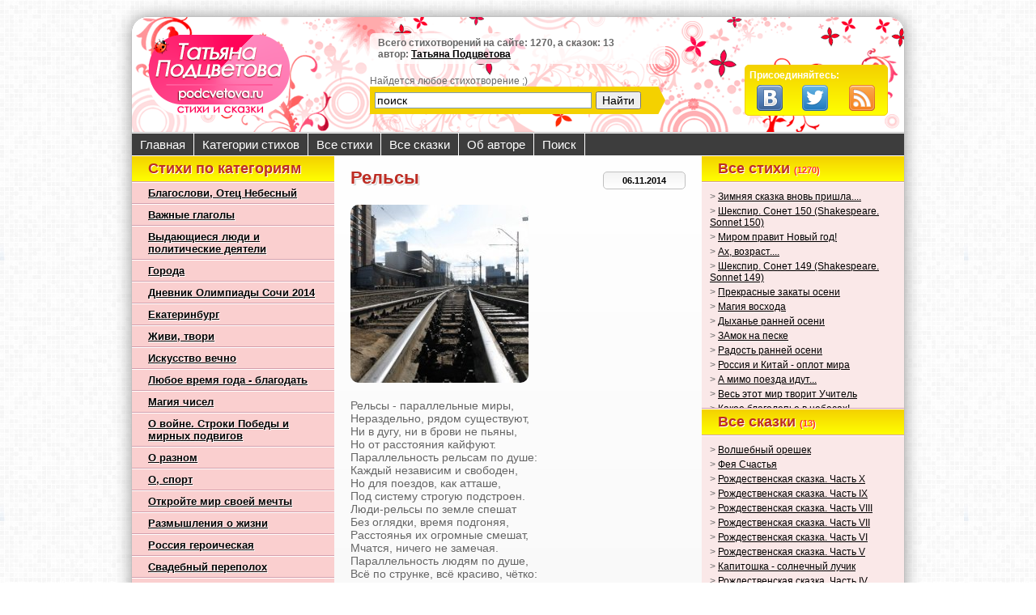

--- FILE ---
content_type: text/html; charset=UTF-8
request_url: http://podcvetova.ru/stih/relsy
body_size: 38777
content:
<!DOCTYPE html>
<html>
  <head>
      <meta charset="utf-8">
    <base href="http://podcvetova.ru/" />
    <title>Рельсы - стихотворение (автор: Татьяна Подцветова)</title>
    <link rel="shortcut icon" href="favicon.ico">
    <!--<link rel="stylesheet/less" type="text/css" href="design/css/style.less" />
    <script src="design/js/less.js" type="text/javascript"></script> -->
    <link rel="stylesheet" type="text/css" href="design/css/style.css">
    <script src="http://code.jquery.com/jquery-1.11.0.min.js"></script>
    <script src="http://code.jquery.com/jquery-migrate-1.2.1.min.js"></script>
    <script src="design/js/addtocopy.js" type="text/javascript"></script>    
    <link rel="alternate" type="application/rss+xml" title="Стихи" href="rss/st.php">
    <meta name="google-site-verification" content="QPy9V3u2zSaYadj11SGVdweEPyzEWWV3GifVN0W9P1c" />
    <!--[if lt IE 9]> 
    <script src="http://html5shiv.googlecode.com/svn/trunk/html5.js"></script> 
    <![endif]-->    
    <meta name="description" content="Стихотворение: Рельсы. Автор: Татьяна Подцветова.">
    <meta name="keywords" content="стих, стихотворение, рельсы">
  </head>
  <body>
    <div id="body">
            <header>
        <div id="header">
          <table cellpadding="0" cellspacing="0" border="0" width="100%" align="center">
          <tr>
            <td width="30%"><a href=""><img src="design/img/podtsvetova.png" border="0" alt="Стихи и сказки: Татьяна Подцветова" title="Стихи и сказки: Татьяна Подцветова"></a></td>
            <td width="40%" valign="bottom"><div class="info">Всего стихотворений на сайте: 1270, а сказок: 13<br>
            автор: <a href="autor" >Татьяна Подцветова</a></div><br>
            Найдется любое стихотворение ;)
            
<div style="height: 36px; display: block;" class="ya-site-form ya-site-form_inited_no" onclick="return {'action':'http://podcvetova.ru/poisk','arrow':true,'bg':'#f4d100','fontsize':14,'fg':'#000000','language':'ru','logo':'rb','publicname':'Поиск по сайту podcvetova.ru','suggest':true,'target':'_self','tld':'ru','type':2,'usebigdictionary':true,'searchid':1980121,'webopt':false,'websearch':false,'input_fg':'#000000','input_bg':'#ffffff','input_fontStyle':'normal','input_fontWeight':'normal','input_placeholder':'поиск','input_placeholderColor':'#000000','input_borderColor':'#7f9db9'}"><form action="http://yandex.ru/sitesearch" method="get" target="_self"><input type="hidden" name="searchid" value="1980121"/><input type="hidden" name="l10n" value="ru"/><input type="hidden" name="reqenc" value=""/><input type="search" name="text" value=""/><input type="submit" value="Найти"/></form></div><style type="text/css">.ya-page_js_yes .ya-site-form_inited_no { display: none; }</style><script type="text/javascript">(function(w,d,c){var s=d.createElement('script'),h=d.getElementsByTagName('script')[0],e=d.documentElement;if((' '+e.className+' ').indexOf(' ya-page_js_yes ')===-1){e.className+=' ya-page_js_yes';}s.type='text/javascript';s.async=true;s.charset='utf-8';s.src=(d.location.protocol==='https:'?'https:':'http:')+'//site.yandex.net/v2.0/js/all.js';h.parentNode.insertBefore(s,h);(w[c]||(w[c]=[])).push(function(){Ya.Site.Form.init()})})(window,document,'yandex_site_callbacks');</script>            
            </td>
            <td align="right" valign="bottom">
              <table cellpadding="0" cellspacing="5" border="0" width="177" class="soc">
                <tbody>
                <tr><td colspan="3" align="left">Присоединяйтесь:</td></tr>
                <tr valign="center" align="center">
                <td><noindex><a target="_blank" rel="nofollow" href="http://vk.com/podcvetova"><img border="0" alt="Вконтакте" src="design/img/vkontakte.png"></a></noindex></td>
                <td><noindex><a target="_blank" rel="nofollow" href="https://twitter.com/Podcvetova"><img border="0" alt="Твиттер" src="design/img/twitter.png"></a></noindex></td>
                <td><a target="_blank" href="rss/st.php"><img border="0" alt="RSS" src="design/img/rss.png"></a></td>
                </tr>
                </tbody>
              </table>            
            </td>
          </tr>
          </table>
        </div>
       <nav>
                      <ul class="menu">
                                <li><a href="" >Главная</a></li>
                                <li><a href="categories" >Категории стихов</a></li>
                                <li><a href="stihi" >Все стихи</a></li>
                                <li><a href="skazki" >Все сказки</a></li>
                                <li><a href="autor" >Об авторе</a></li>
                                <li><a href="poisk" >Поиск</a></li>
                          </ul>
                  
       </nav> 
      </header>
      <div class="content">
        <div class="left">
                  <nav>
                    <h2><a href="/categories">Стихи по категориям</a></h2>
            <ul class="nav">
                                <li><a href="category/blagoslovi-otec-nebesnyj">Благослови, Отец Небесный</a></li>
                                <li><a href="category/vazhnye-glagoly">Важные глаголы</a></li>
                                <li><a href="category/vydajushiesja-ljudi-i-politicheskie-dejateli">Выдающиеся люди и политические деятели</a></li>
                                <li><a href="category/goroda">Города</a></li>
                                <li><a href="category/dnevnik-olimpiady-sochi-2014">Дневник Олимпиады Сочи 2014</a></li>
                                <li><a href="category/ekaterinburg">Екатеринбург</a></li>
                                <li><a href="category/zhivi-tvori">Живи, твори</a></li>
                                <li><a href="category/iskusstvo-vechno">Искусство вечно</a></li>
                                <li><a href="category/ljuboe-vremja-goda-blagodat">Любое время года - благодать</a></li>
                                <li><a href="category/magija-chisel">Магия чисел</a></li>
                                <li><a href="category/o-vojne-stroki-pobedy-i-mirnyh-podvigov">О войне. Строки Победы и мирных подвигов</a></li>
                                <li><a href="category/o-raznom">О разном</a></li>
                                <li><a href="category/o-sport">О, спорт</a></li>
                                <li><a href="category/otkrojte-mir-svoej-mechty">Откройте мир своей мечты</a></li>
                                <li><a href="category/razmyshlenija-o-zhizni">Размышления о жизни</a></li>
                                <li><a href="category/rossija-geroicheskaja">Россия героическая</a></li>
                                <li><a href="category/svadebnyj-perepoloh">Свадебный переполох</a></li>
                                <li><a href="category/sonety-shekspira-shakespeare-the-sonnets">Сонеты Шекспира (Shakespeare. The Sonnets)</a></li>
                                <li><a href="category/stihi-detjam">Стихи детям</a></li>
                                <li><a href="category/stihi-dlja-dushi">Стихи для души</a></li>
                                <li><a href="category/stihi-dlja-malyshej">Стихи для малышей</a></li>
                                <li><a href="category/stihi-na-prazdnik">Стихи на праздник</a></li>
                                <li><a href="category/stihi-o-volgograde">Стихи о Волгограде</a></li>
                                <li><a href="category/stihi-o-druzhbe">Стихи о дружбе</a></li>
                                <li><a href="category/stihi-o-zemljakah-karagandincah">Стихи о земляках-карагандинцах</a></li>
                                <li><a href="category/stihi-o-lichnom">Стихи о личном</a></li>
                                <li><a href="category/stihi-o-ljubvi">Стихи о любви</a></li>
                                <li><a href="category/stihi-o-mire-o-zemle">Стихи о мире, о земле</a></li>
                                <li><a href="category/stihi-o-prirode-o-cvetah">Стихи о природе, о цветах</a></li>
                                <li><a href="category/stihi-o-roditeljah">Стихи о родителях</a></li>
                                <li><a href="category/stihi-o-rossii">Стихи о России</a></li>
                                <li><a href="category/stihi-o-seme">Стихи о семье</a></li>
                                <li><a href="category/stihi-pro-novyj-god-i-rozhdestvo">Стихи про Новый год и Рождество</a></li>
                                <li><a href="category/stihi-posvjashennye-moej-seme-moim-rodstvennikam-i-druzjam">Стихи, посвященные моей семье, моим родственникам и друзьям</a></li>
                                <li><a href="category/stihi-blagodarene">Стихи-благодаренье</a></li>
                                <li><a href="category/chetyre-stihii">Четыре стихии</a></li>
                                <li><a href="category/chto-v-imeni-tvoem">Что в имени твоём?</a></li>
                                <li><a href="category/shkolnaja-pora">Школьная пора</a></li>
                          </ul>      
                         
          </nav>
        </div>
        <div class="right">
                  <nav>
                <h2><a href="/stihi">Все стихи</a> <span>(1270)</span></h2>
          <ul class="fly">
                            <li><a href="stih/zimnjaja-skazka-vnov-prishla" >Зимняя сказка вновь пришла....</a></li>
                            <li><a href="stih/shekspir-sonet-150-shakespeare-sonnet-150" >Шекспир. Сонет 150 (Shakespearе. Sonnet 150)</a></li>
                            <li><a href="stih/mirom-pravit-novyj-god" >Миром правит Новый год!</a></li>
                            <li><a href="stih/ah-vozrast" >Ах, возраст....</a></li>
                            <li><a href="stih/shekspir-sonet-149-shakespeare-sonnet-149" >Шекспир. Сонет 149 (Shakespearе. Sonnet 149)</a></li>
                            <li><a href="stih/prekrasnye-zakaty-oseni" >Прекрасные закаты осени</a></li>
                            <li><a href="stih/magija-voshoda" >Магия восхода</a></li>
                            <li><a href="stih/dyhane-rannej-oseni" >Дыханье ранней осени</a></li>
                            <li><a href="stih/zamok-na-peske" >ЗАмок на песке</a></li>
                            <li><a href="stih/radost-rannej-oseni" >Радость ранней осени</a></li>
                            <li><a href="stih/rossija-i-kitaj-oplot-mira" >Россия и Китай - оплот мира</a></li>
                            <li><a href="stih/a-mimo-poezda-idut" >А мимо поезда идут...</a></li>
                            <li><a href="stih/ves-etot-mir-tvorit-uchitel" >Весь этот мир творит Учитель</a></li>
                            <li><a href="stih/kakoe-blagolepe-v-nebesah" >Какое благолепье в небесах!</a></li>
                            <li><a href="stih/shekspir-sonet-148-shakespeare-sonnet-148" >Шекспир. Сонет 148 (Shakespearе. Sonnet 148)</a></li>
                            <li><a href="stih/shekspir-sonet-147-shakespeare-sonnet-147" >Шекспир. Сонет 147 (Shakespearе. Sonnet 147)</a></li>
                            <li><a href="stih/hramy-serdce-rossii" >Храмы - сердце России</a></li>
                            <li><a href="stih/majskij-ptichij-gimn-utru" >Майский птичий гимн утру</a></li>
                            <li><a href="stih/my-russkie" >Мы - русские!</a></li>
                            <li><a href="stih/radujtes-sirenevomu-chudu" >Радуйтесь сиреневому чуду!</a></li>
                            <li><a href="stih/hristos-voskres-hristos-voskres" >Христос Воскрес! Христос Воскрес!</a></li>
                            <li><a href="stih/shekspir-sonet-146-shakespeare-sonnet-146" >Шекспир. Сонет 146 (Shakespeare. Sonnet 146)</a></li>
                            <li><a href="stih/carskie-docheri" >Царские дочери</a></li>
                            <li><a href="stih/bol-utihnet" >Боль утихнет....</a></li>
                            <li><a href="stih/mama-prosti" >Мама, прости....</a></li>
                            <li><a href="stih/nebesa" >Небеса...</a></li>
                            <li><a href="stih/my-vmeste-v-odnom-stroju" >Мы вместе в одном строю!</a></li>
                            <li><a href="stih/my-s-vami" >Мы с вами!</a></li>
                            <li><a href="stih/vo-imja-zhizni" >Во имя жизни!</a></li>
                            <li><a href="stih/pobeda" >Победа!</a></li>
                            <li><a href="stih/zemlja-bogatyrej" >Земля богатырей</a></li>
                            <li><a href="stih/k-nam-vesele-vnov-prishlo" >К нам веселье вновь пришло</a></li>
                            <li><a href="stih/voiny-deti-hrista" >Воины - дети Христа</a></li>
                            <li><a href="stih/tak-hochetsja-derzhat-v-ladonjah-zvezdy" >Так хочется держать в ладонях звёзды....</a></li>
                            <li><a href="stih/bozhestvennyj-osennij-voshod" >Божественный осенний восход</a></li>
                            <li><a href="stih/pust-matushka-rossija-procvetaet" >Пусть матушка-Россия процветает!</a></li>
                            <li><a href="stih/opjat-ty-osen-otkryvaesh-bal" >Опять ты, осень, открываешь бал</a></li>
                            <li><a href="stih/rozhdaetsja-dusha" >Рождается душа....</a></li>
                            <li><a href="stih/tridcat-srebrenikov" >Тридцать сребреников</a></li>
                            <li><a href="stih/avgust-shedryj-avgust" >Август, щедрый август</a></li>
                            <li><a href="stih/shekspir-sonet-145-shakerspeare-sonnet-145" >Шекспир. Сонет 145 (Shakerspeare. Sonnet 145)</a></li>
                            <li><a href="stih/dusha-stradaet" >Душа страдает....</a></li>
                            <li><a href="stih/iverskaja-ikona-bozhiej-materi" >Иверская икона Божией Матери</a></li>
                            <li><a href="stih/divnoe-diveevo" >Дивное Дивеево</a></li>
                            <li><a href="stih/rasstreljannaja-ikona-spasa-nerukotvornogo" >Расстрелянная икона &quot;Спаса Нерукотворного&quot;</a></li>
                            <li><a href="stih/vechernie-znaki-nebes-9-maja-2024-goda-" >Вечерние знаки небес ( 9 мая 2024 года )</a></li>
                            <li><a href="stih/doroga-rossii" >Дорога России</a></li>
                            <li><a href="stih/plachut-nebesa" >Плачут небеса....</a></li>
                            <li><a href="stih/mir-v-dome" >Мир в доме</a></li>
                            <li><a href="stih/zima-ne-hochet-uhodit" >Зима не хочет уходить</a></li>
                            <li><a href="stih/shekspir-sonet-144-shakespeare-sonnet-144" >Шекспир. Сонет 144 (Shakespeare. Sonnet 144)</a></li>
                            <li><a href="stih/slava-voinov-russkih" >Слава воинов русских</a></li>
                            <li><a href="stih/nebesnym-voinam-hristovym" >Небесным воинам Христовым....</a></li>
                            <li><a href="stih/zimnjaja-skazka-na-staryj-novyj-god" >Зимняя сказка на старый новый год</a></li>
                            <li><a href="stih/pozhelanija-na-novyj-god-2024" >Пожелания на новый год (2024)</a></li>
                            <li><a href="stih/v-rozhdestvenskuju-noch" >В Рождественскую ночь....</a></li>
                            <li><a href="stih/moim-druzjam" >Моим друзьям</a></li>
                            <li><a href="stih/zavjali-hrizantemy" >Завяли хризантемы....</a></li>
                            <li><a href="stih/bal-hrizantem" >Бал хризантем</a></li>
                            <li><a href="stih/shekspir-sonet-143-shakespeare-sonnet-143" >Шекспир. Сонет 143 (Shakespeare. Sonnet 143)</a></li>
                            <li><a href="stih/chudo-rozhdenija" >Чудо рождения</a></li>
                            <li><a href="stih/vsem-mirom" >Всем миром!</a></li>
                            <li><a href="stih/avgustovskaja-ikona-bozhiej-materi" >Августовская икона Божией Матери</a></li>
                            <li><a href="stih/dorogi-pamjati" >Дороги памяти</a></li>
                            <li><a href="stih/shekspir-sonet-142-shakespeare-sonnet-142" >Шекспир. Сонет 142 (Shakespeare. Sonnet 142)</a></li>
                            <li><a href="stih/zazhgi-svechu" >Зажги свечу....</a></li>
                            <li><a href="stih/avgustleto" >Август....Лето....</a></li>
                            <li><a href="stih/mechty-okryljajut" >Мечты окрыляют!</a></li>
                            <li><a href="stih/skoro-ja-pojdu-v-shkolu" >Скоро я пойду в школу!</a></li>
                            <li><a href="stih/dobroe-nachalo-dnja" >Доброе начало дня</a></li>
                            <li><a href="stih/shekspir-sonet-141-shakespeare-sonnet-141" >Шекспир. Сонет 141 (Shakespeare. Sonnet 141)</a></li>
                            <li><a href="stih/knjaginja-olga-predvestnica-hristianstva-na-rusi" >Княгиня Ольга, предвестница христианства на Руси</a></li>
                            <li><a href="stih/shekspir-sonet-140-shakespeare-sonnet-140" >Шекспир. Сонет 140 (Shakespeare. Sonnet 140)</a></li>
                            <li><a href="stih/ledovoe-poboishe-god-1242" >Ледовое побоище, год 1242</a></li>
                            <li><a href="stih/radost-zhizni" >Радость жизни</a></li>
                            <li><a href="stih/shekspir-sonet-139-shakespeare-sonnet-139" >Шекспир. Сонет 139 (Shakespeare. Sonnet 139)</a></li>
                            <li><a href="stih/sobor-aleksandra-nevskogo-v-volgograde" >Собор Александра Невского в Волгограде</a></li>
                            <li><a href="stih/kak-prekrasna-ty-rossija" >Как прекрасна ты, Россия!</a></li>
                            <li><a href="stih/shekspir-sonet-138-shakespeare-sonnet-138" >Шекспир. Сонет 138 (Shakespeare. Sonnet 138)</a></li>
                            <li><a href="stih/siren-pobedy" >Сирень Победы</a></li>
                            <li><a href="stih/matushka-matronushka-rossijskaja-celitelnica" >Матушка Матронушка, российская целительница</a></li>
                            <li><a href="stih/beregite-rossiju" >Берегите Россию!</a></li>
                            <li><a href="stih/moskva-krasavica" >Москва-красавица</a></li>
                            <li><a href="stih/my-podvigi-slavim-ljudskie" >Мы подвиги славим людские!</a></li>
                            <li><a href="stih/shekspir-sonet-137-shakespeare-sonnet-137" >Шекспир. Сонет 137 (Shakespeare. Sonnet 137)</a></li>
                            <li><a href="stih/vstavajte-ljudi-na-zashitu-mira" >Вставайте, люди, на защиту мира!</a></li>
                            <li><a href="stih/nepobedimyj-stalingrad" >Непобедимый Сталинград</a></li>
                            <li><a href="stih/shekspir-sonet-136-shakespeare-sonnet-136" >Шекспир. Сонет 136 (Shakespeare. Sonnet 136)</a></li>
                            <li><a href="stih/v-den-rozhdestva" >В день Рождества....</a></li>
                            <li><a href="stih/kakoj-veselyj-novyj-god" >Какой весёлый новый год!</a></li>
                            <li><a href="stih/nevskaja-bitva-god-1240" >Невская битва, год 1240</a></li>
                            <li><a href="stih/rozovoe-schaste" >Розовое счастье</a></li>
                            <li><a href="stih/maksim" >Максим</a></li>
                            <li><a href="stih/aj-da-pushkin-aj-da-russkij-syn" >Ай да Пушкин, ай да русский сын!</a></li>
                            <li><a href="stih/osennij-solnca-luch" >Осенний солнца луч</a></li>
                            <li><a href="stih/oktjabrskie-dozhdi" >Октябрьские дожди</a></li>
                            <li><a href="stih/stremitelnyj-beg-vremeni" >Стремительный бег времени</a></li>
                            <li><a href="stih/zastylo-serdce-ot-trevozhnoj-boli" >Застыло сердце от тревожной боли....</a></li>
                            <li><a href="stih/ikona-uteshitelnica" >Икона-утешительница</a></li>
                            <li><a href="stih/geroizm-beslanskih-shkolnikov" >Героизм Бесланских Школьников</a></li>
                            <li><a href="stih/petr-i-voennoe-nasledie" >Пётр I, военное наследие</a></li>
                            <li><a href="stih/shekspir-sonet-135-shakespeare-sonnet-135" >Шекспир. Сонет 135 (Shakespeare. Sonnet 135)</a></li>
                            <li><a href="stih/kakoe-schaste-prosto-zhit" >Какое счастье - просто жить!</a></li>
                            <li><a href="stih/varfolomej-budushij-svjatoj-sergij-radonezhskij" >Варфоломей, будущий святой Сергий Радонежский</a></li>
                            <li><a href="stih/serenady-saksofona" >Серенады саксофона</a></li>
                            <li><a href="stih/a-vozrast-vovse-ni-pri-chem" >А возраст вовсе ни при чём....</a></li>
                            <li><a href="stih/karuselnaja-pora" >Карусельная пора</a></li>
                            <li><a href="stih/struny-dushi" >Струны души</a></li>
                            <li><a href="stih/dobraja-pesenka" >Добрая песенка</a></li>
                            <li><a href="stih/staryj-drug-luchshe-novyh-dvuh" >&quot;Старый друг лучше новых двух&quot;!</a></li>
                            <li><a href="stih/malenkie-soldaty" >Маленькие солдаты</a></li>
                            <li><a href="stih/koshechka-edinorozhechka-stihi-dlja-samyh-malenkih" >Кошечка-единорожечка. Стихи для самых маленьких</a></li>
                            <li><a href="stih/rossijskomu-voinu-osvoboditelju" >Российскому воину-освободителю</a></li>
                            <li><a href="stih/rossija-matushka-vse-sily-soberi" >Россия-матушка, все силы собери!</a></li>
                            <li><a href="stih/tvorit-dobro-prizvane-cheloveka" >Творить добро - призванье человека!</a></li>
                            <li><a href="stih/vesny-prihod-tvoe-rozhdene" >Весны приход - твоё рожденье</a></li>
                            <li><a href="stih/shekspir-sonet-134-shakespeare-sonnet-134" >Шекспир. Сонет 134 (Shakespeare. Sonnet 134)</a></li>
                            <li><a href="stih/shekspir-sonet-133-shakespeare-sonnet-133" >Шекспир. Сонет 133 (Shakespeare. Sonnet 133)</a></li>
                            <li><a href="stih/zimnjaja-krasota-rossii" >Зимняя красота России</a></li>
                            <li><a href="stih/shekspir-sonet-132-shakespeare-sonnet-132" >Шекспир. Сонет 132 (Shakespeare. Sonnet 132)</a></li>
                            <li><a href="stih/svecha-gorit" >Свеча горит....</a></li>
                            <li><a href="stih/rossija-velichavaja" >Россия величавая</a></li>
                            <li><a href="stih/snezhnyj-tanec" >Снежный танец</a></li>
                            <li><a href="stih/kak-blagodatna-belizna-snegov" >Как благодатна белизна снегов!</a></li>
                            <li><a href="stih/vsemu-svoe-vremja" >Всему своё время!</a></li>
                            <li><a href="stih/solnce-zemli-russkoj" >Солнце земли Русской</a></li>
                            <li><a href="stih/shekspir-sonet-131-shakespeare-sonnet-131" >Шекспир. Сонет 131 (Shakespeare. Sonnet 131)</a></li>
                            <li><a href="stih/zvuchat-rozhdestvenskie-kolokola" >Звучат Рождественские колокола....</a></li>
                            <li><a href="stih/uhodit-staryj-god" >Уходит старый год....</a></li>
                            <li><a href="stih/novyj-god-chasy-dvenadcat-bjut" >Новый год! Часы двенадцать бьют....</a></li>
                            <li><a href="stih/kosmicheskaja-vstrecha-s-angelami" >Космическая встреча с ангелами</a></li>
                            <li><a href="stih/zvezda-ljubvi" >Звезда любви</a></li>
                            <li><a href="stih/ja-zhenshina-ja-hrupkoe-sozdane" >Я - женщина, я хрупкое созданье</a></li>
                            <li><a href="stih/proshloe-za-porogom" >Прошлое - за порогом</a></li>
                            <li><a href="stih/ja-burenushku-ljublju-stihi-dlja-samyh-malenkih" >Я Бурёнушку люблю. Стихи для самых маленьких</a></li>
                            <li><a href="stih/obezjanka-chicha-stihi-dlja-samyh-malenkih" >Обезьянка Чича. Стихи для самых маленьких</a></li>
                            <li><a href="stih/dve-ljagushki-pod-dozhdem-stihi-dlja-samyh-malenkih" >Две лягушки под дождём. Стихи для самых маленьких</a></li>
                            <li><a href="stih/voshishajtes-matushkoj-rossiej" >Восхищайтесь матушкой Россией!</a></li>
                            <li><a href="stih/geroi-rjadom-ministr-za-drugi-svoja" >Герои рядом! Министр. За други своя!</a></li>
                            <li><a href="stih/osen-charovnica" >Осень - чаровница</a></li>
                            <li><a href="stih/geroi-rjadom" >Герои рядом!</a></li>
                            <li><a href="stih/sentjabr-hmuren" >Сентябрь - &quot;хмурень&quot;</a></li>
                            <li><a href="stih/ars-longa-vita-brevis-iskusstvo-dolgovechno-zhizn-korotka" >Ars longa, vita brevis (Искусство долговечно, жизнь коротка)</a></li>
                            <li><a href="stih/matushka-sergija-igumenija-svjato-troickogo-serafimo-diveevskogo-monastyrja" >Матушка Сергия, игумения Свято-Троицкого Серафимо-Дивеевского монастыря</a></li>
                            <li><a href="stih/ijul-makushka-leta" >Июль - &quot;макушка лета&quot;</a></li>
                            <li><a href="stih/dusha-i-telo" >Душа и тело</a></li>
                            <li><a href="stih/klubnichno-vishnevyj-mesjac-ijun" >Клубнично-вишнёвый месяц июнь</a></li>
                            <li><a href="stih/snajpery-vozmezdija-stalingradskij-strelok" >Снайперы возмездия. Сталинградский стрелок</a></li>
                            <li><a href="stih/sirenevyj-vozduh" >Сиреневый воздух</a></li>
                            <li><a href="stih/shekspir-sonet-130-shakespeare-sonnet-130" >Шекспир. Сонет 130 (Shakespeare. Sonnet 130)</a></li>
                            <li><a href="stih/shekspir-sonet-129-shakespeare-sonnet-129" >Шекспир. Сонет 129 (Shakespeare. Sonnet 129)</a></li>
                            <li><a href="stih/svjato-mesto-pusto-ne-byvaet" >Свято место пусто не бывает</a></li>
                            <li><a href="stih/proshloe-nash-uchitel" >Прошлое - наш учитель</a></li>
                            <li><a href="stih/nepovtorimoe-chudo-oseni" >Неповторимое чудо осени</a></li>
                            <li><a href="stih/s-dostoinstvom-nesi-svoj-krest" >С достоинством неси свой крест!</a></li>
                            <li><a href="stih/kak-v-bednosti-byvaem-my-bogaty" >Как в бедности бываем мы богаты!</a></li>
                            <li><a href="stih/slava-bogu-za-torzhestvo-vesny" >Слава Богу за торжество весны</a></li>
                            <li><a href="stih/slava-bogu-za-ljubov" >Слава Богу за любовь</a></li>
                            <li><a href="stih/shekspir-sonet-128-shakespeare-sonnet-128" >Шекспир. Сонет 128 (Shakespeare. Sonnet 128)</a></li>
                            <li><a href="stih/stolknovenie-dush" >Столкновение душ</a></li>
                            <li><a href="stih/princessa-mila" >Принцесса Мила</a></li>
                            <li><a href="stih/slava-bogu-za-krasotu-prirody" >Слава Богу за красоту природы!</a></li>
                            <li><a href="stih/glaza-cheloveka" >Глаза человека</a></li>
                            <li><a href="stih/slava-bogu-za-zhizn-zemnuju" >Слава Богу за жизнь земную</a></li>
                            <li><a href="stih/slava-bogu-za-vse" >Слава Богу за всё!</a></li>
                            <li><a href="stih/kreshenskoe-likovanie-prirody" >Крещенское ликование природы</a></li>
                            <li><a href="stih/shekspir-sonet-127-shakespeare-sonnet-127" >Шекспир. Сонет 127 (Shakespeare. Sonnet 127)</a></li>
                            <li><a href="stih/horoshaja-ssora" >Хорошая ссора</a></li>
                            <li><a href="stih/nebesnye-molitvy-novoletja" >Небесные молитвы новолетья</a></li>
                            <li><a href="stih/chto-my-zhdem-ot-novogo-goda" >Что мы ждём от нового года?</a></li>
                            <li><a href="stih/novogodnee-pozhelanie-2021" >Новогоднее пожелание   2021</a></li>
                            <li><a href="stih/zimnee-nastroenie" >Зимнее настроение</a></li>
                            <li><a href="stih/pomosh-nikolaja-chudotvorca" >Помощь Николая Чудотворца</a></li>
                            <li><a href="stih/shekspir-sonet-126-shakespeare-sonnet-126" >Шекспир. Сонет 126 (Shakespeare. Sonnet 126)</a></li>
                            <li><a href="stih/lishenija-vo-blago" >Лишения во благо</a></li>
                            <li><a href="stih/shekspir-sonet-125-shakespeare-sonnet-125" >Шекспир. Сонет 125 (Shakespeare. Sonnet 125)</a></li>
                            <li><a href="stih/vsesilen-bog" >Всесилен Бог!</a></li>
                            <li><a href="stih/pahnet-osenju" >Пахнет осенью....</a></li>
                            <li><a href="stih/odnoklassniki-ljudi-klassnye" >Одноклассники - люди классные</a></li>
                            <li><a href="stih/ispolnenie-zavetnyh-zhelanij" >Исполнение заветных желаний</a></li>
                            <li><a href="stih/blagorodnaja-missija-uchitelstva" >Благородная миссия учительства</a></li>
                            <li><a href="stih/osennij-listopad" >Осенний листопад</a></li>
                            <li><a href="stih/shekspir-sonet-124-shakespeare-sonnet-124" >Шекспир. Сонет 124 (Shakespeare. Sonnet 124)</a></li>
                            <li><a href="stih/shekspir-sonet-123-shakespeare-sonnet-123" >Шекспир. Сонет 123 (Shakespeare. Sonnet 123)</a></li>
                            <li><a href="stih/avgust-krasavec" >Август - красавец</a></li>
                            <li><a href="stih/chugunnaja-svadba-6-let" >Чугунная свадьба, 6 лет</a></li>
                            <li><a href="stih/velikij-starec-serafim" >Великий старец Серафим</a></li>
                            <li><a href="stih/veronika" >Вероника</a></li>
                            <li><a href="stih/shekspir-sonet-122-shakespeare-sonnet-122" >Шекспир. Сонет 122 (Shakespeare. Sonnet 122)</a></li>
                            <li><a href="stih/ivan" >Иван</a></li>
                            <li><a href="stih/shekspir-sonet-121-shakespeare-sonnet-121" >Шекспир. Сонет 121 (Shakespeare. Sonnet 121)</a></li>
                            <li><a href="stih/sikstinskaja-madonna-marshala-koneva" >Сикстинская Мадонна маршала Конева</a></li>
                            <li><a href="stih/derevjannaja-svadba-5-let" >Деревянная свадьба, 5 лет</a></li>
                            <li><a href="stih/shekspir-sonet-120-shakespeare-sonnet-120" >Шекспир. Сонет 120 (Shakespeare. Sonnet 120)</a></li>
                            <li><a href="stih/marija" >Мария</a></li>
                            <li><a href="stih/shekspir-sonet-119-shakespeare-sonnet-119" >Шекспир. Сонет 119 (Shakespeare. Sonnet 119)</a></li>
                            <li><a href="stih/shekspir-sonet-118-shakespeare-sonnet-118" >Шекспир. Сонет 118 (Shakespeare. Sonnet 118)</a></li>
                            <li><a href="stih/vse-izmenitsja-k-luchshemu" >Всё изменится к лучшему</a></li>
                            <li><a href="stih/shekspir-sonet-117-shakespeare-sonnet-117" >Шекспир. Сонет 117 (Shakespeare. Sonnet 117)</a></li>
                            <li><a href="stih/elena" >Елена</a></li>
                            <li><a href="stih/sudbu-branit-neblagodarnyj-trud" >Судьбу бранить - неблагодарный труд....</a></li>
                            <li><a href="stih/muzyka-vesny" >Музыка весны</a></li>
                            <li><a href="stih/voshod-i-zakat" >Восход и закат</a></li>
                            <li><a href="stih/shekspir-sonet-116-shakespeare-sonnet-116" >Шекспир. Сонет 116 (Shakespeare. Sonnet 116)</a></li>
                            <li><a href="stih/valentin-i-valentina" >Валентин и Валентина</a></li>
                            <li><a href="stih/kakoe-chudo-belyj-sneg" >Какое чудо - белый снег!</a></li>
                            <li><a href="stih/istorija-valentinok" >История &quot;валентинок&quot;</a></li>
                            <li><a href="stih/molitvennyj-ogon" >Молитвенный огонь</a></li>
                            <li><a href="stih/shekspir-sonet-115-shakespeare-sonnet-115" >Шекспир. Сонет 115 (Shakespeare. Sonnet 115)</a></li>
                            <li><a href="stih/zapretnaja-ljubov" >Запретная любовь</a></li>
                            <li><a href="stih/zhizni-neskonchaemoe-chudo" >Жизни нескончаемое чудо</a></li>
                            <li><a href="stih/so-starym-novym-godom-ura" >Со старым новым годом! Ура!!!</a></li>
                            <li><a href="stih/jad-ljubvi" >Яд любви</a></li>
                            <li><a href="stih/shekspir-sonet-114-shakespeare-sonnet-114" >Шекспир. Сонет 114 (Shakespeare. Sonnet 114)</a></li>
                            <li><a href="stih/rozhdestvo-zvonjat-kolokola" >Рождество! Звонят колокола.</a></li>
                            <li><a href="stih/mne-prisnilsja-belosnezhnyj-son" >Мне приснился белоснежный сон....</a></li>
                            <li><a href="stih/shekspir-sonet-113-shakespeare-sonnet-113" >Шекспир. Сонет 113 (Shakespeare. Sonnet 113)</a></li>
                            <li><a href="stih/shekspir-sonet-112-shakespeare-sonnet-112" >Шекспир. Сонет 112 (Shakespeare. Sonnet 112)</a></li>
                            <li><a href="stih/na-nosu-novyj-god" >На носу Новый год....</a></li>
                            <li><a href="stih/shekspir-sonet-111-shakespeare-sonnet-111" >Шекспир. Сонет 111 (Shakespeare. Sonnet 111)</a></li>
                            <li><a href="stih/9-maja-parad-pobedy" >9 мая. Парад Победы</a></li>
                            <li><a href="stih/mama" >Мама!</a></li>
                            <li><a href="stih/gimn-pjatnice" >Гимн пятнице</a></li>
                            <li><a href="stih/smena-osennih-dekoracij" >Смена осенних декораций</a></li>
                            <li><a href="stih/novogodnie-zarisovki" >Новогодние зарисовки</a></li>
                            <li><a href="stih/novogodnie-zarisovki-dlja-detej" >Новогодние зарисовки для детей</a></li>
                            <li><a href="stih/shekspir-sonet-110-shakespeare-sonnet-110" >Шекспир. Сонет 110 (Shakespeare. Sonnet 110)</a></li>
                            <li><a href="stih/ja-chast-ogromnoj-strany" >Я - часть огромной страны!</a></li>
                            <li><a href="stih/shekspir-sonet-109-shakespeare-sonnet-109" >Шекспир. Сонет 109 (Shakespeare. Sonnet 109)</a></li>
                            <li><a href="stih/o-osen-osen" >О, осень, осень....</a></li>
                            <li><a href="stih/shekspir-sonet-108-shakespeare-sonnet-108" >Шекспир. Сонет 108 (Shakespeare. Sonnet 108)</a></li>
                            <li><a href="stih/budte-zdorovy-be-healthy-gesundheit" >Будьте здоровы! Be healthy! Gesundheit!</a></li>
                            <li><a href="stih/materi-madonny-stalingrada" >Матери-Мадонны Сталинграда</a></li>
                            <li><a href="stih/vorkujut-golubi" >Воркуют голуби...</a></li>
                            <li><a href="stih/utro-vechera-mudrenee" >Утро вечера мудренее</a></li>
                            <li><a href="stih/krasavec-suzdal-divnye-ugolki-rossii" >Красавец Суздаль (Дивные уголки России)</a></li>
                            <li><a href="stih/shekspir-sonet-107-shakespeare-sonnet-107" >Шекспир. Сонет 107 (Shakespeare. Sonnet 107)</a></li>
                            <li><a href="stih/nikita" >Никита</a></li>
                            <li><a href="stih/ijulskij-murom-divnye-ugolki-rossii" >Июльский Муром (Дивные уголки России)</a></li>
                            <li><a href="stih/shekspir-sonet-106-shakespeare-sonnet-106" >Шекспир. Сонет 106 (Shakespeare. Sonnet 106)</a></li>
                            <li><a href="stih/bolshoe-sobytie-god" >Большое событие - год</a></li>
                            <li><a href="stih/poceluj-ljubvi" >Поцелуй любви</a></li>
                            <li><a href="stih/shekspir-sonet-105-shakespeare-sonnet-105" >Шекспир. Сонет 105 (Shakespeare. Sonnet 105)</a></li>
                            <li><a href="stih/liven-v-centre-goroda" >Ливень в центре города</a></li>
                            <li><a href="stih/aleksandr-nevskij-knjaz" >Александр Невский, князь</a></li>
                            <li><a href="stih/javlenie-presvjatoj-bogorodicy-v-stalingrade" >Явление Пресвятой Богородицы в Сталинграде</a></li>
                            <li><a href="stih/pesnja-letnego-dozhdja" >Песня летнего дождя</a></li>
                            <li><a href="stih/starinnomu-gradu-pereslavlju-zalesskomu-divnye-ugolki-rossii" >Старинному граду Переславлю-Залесскому. ( Дивные уголки России)</a></li>
                            <li><a href="stih/shekspir-sonet-104-shakespeare-sonnet-104" >Шекспир. Сонет 104 (Shakespeare. Sonnet 104)</a></li>
                            <li><a href="stih/kosmonavt-11" >Космонавт №11</a></li>
                            <li><a href="stih/zhizn-konechno-udalas" >Жизнь, конечно, удалась!</a></li>
                            <li><a href="stih/nachni-vse-s-chistogo-lista" >Начни всё с чистого листа</a></li>
                            <li><a href="stih/kvas-russkaja-kuhnja" >Квас. Русская кухня</a></li>
                            <li><a href="stih/9-maja-minuta-molchanija" >9 мая. Минута молчания</a></li>
                            <li><a href="stih/shekspir-sonet-103-shakespeare-sonnet-103" >Шекспир. Сонет 103 (Shakespeare. Sonnet 103)</a></li>
                            <li><a href="stih/zhizn-v-sedle" >Жизнь в седле</a></li>
                            <li><a href="stih/skazochnyj-mir" >Сказочный мир</a></li>
                            <li><a href="stih/shekspir-sonet-102-shakespeare-sonnet-102" >Шекспир. Сонет 102 (Shakespeare. Sonnet 102)</a></li>
                            <li><a href="stih/vozvrashenie-iz-neizvestnosti" >Возвращение из неизвестности</a></li>
                            <li><a href="stih/zashitnik-doma" >Защитник дома</a></li>
                            <li><a href="stih/shekspir-sonet-101-shakespeare-sonnet-101" >Шекспир. Сонет 101 (Shakespeare. Sonnet 101)</a></li>
                            <li><a href="stih/maslenica-kormilica" >Масленица - кормилица</a></li>
                            <li><a href="stih/pervaja-miss-vselennaja" >Первая мисс Вселенная</a></li>
                            <li><a href="stih/leningrad-leningrad" >Ленинград! Ленинград!</a></li>
                            <li><a href="stih/shekspir-sonet-100-shakespeare-sonnet-100" >Шекспир. Сонет 100 (Shakespeare. Sonnet 100)</a></li>
                            <li><a href="stih/uvjadshie-cvety" >Увядшие цветы....</a></li>
                            <li><a href="stih/shekspir-sonet-99-shakespeare-sonnet-99" >Шекспир. Сонет 99 (Shakespeare. Sonnet 99)</a></li>
                            <li><a href="stih/shekspir-sonet-98-shakespeare-sonnet-98" >Шекспир. Сонет 98 (Shakespeare. Sonnet 98)</a></li>
                            <li><a href="stih/vy-slyshali-kak-angely-pojut" >Вы слышали, как ангелы поют?</a></li>
                            <li><a href="stih/lovi-kosmicheskuju-volnu" >Лови космическую волну</a></li>
                            <li><a href="stih/semja-brilliant-serdca-i-dushi" >Семья - бриллиант сердца и души</a></li>
                            <li><a href="stih/shekspir-sonet-97-shakespeare-sonnet-97" >Шекспир. Сонет 97 (Shakespeare. Sonnet 97)</a></li>
                            <li><a href="stih/gde-ty-ljubov" >Где ты, любовь?</a></li>
                            <li><a href="stih/s-rozhdestvom-pozdravlenja-primite" >С Рождеством поздравленья примите</a></li>
                            <li><a href="stih/tost-za-god-parjashego-orla" >Тост за год Парящего Орла</a></li>
                            <li><a href="stih/shekspir-sonet-96-shakespeare-sonnet-96" >Шекспир. Сонет 96 (Shakespeare. Sonnet 96)</a></li>
                            <li><a href="stih/god-parjashego-orla" >Год Парящего Орла</a></li>
                            <li><a href="stih/dobro-pozhalovat-matushka-havronja" >Добро пожаловать, Матушка Хавронья</a></li>
                            <li><a href="stih/god-matushki-havroni" >Год матушки Хавроньи</a></li>
                            <li><a href="stih/priroda-muza-zhizni" >Природа - муза жизни</a></li>
                            <li><a href="stih/molotochek-tuk-stihi-dlja-samyh-malenkih" >Молоточек Тук. Стихи для самых маленьких</a></li>
                            <li><a href="stih/istochnik-schastja" >Источник счастья</a></li>
                            <li><a href="stih/tvorenie-istinnogo-mastera" >Творение истинного мастера</a></li>
                            <li><a href="stih/shekspir-sonet-95-shakespeare-sonnet-95" >Шекспир. Сонет 95 (Shakespeare. Sonnet 95)</a></li>
                            <li><a href="stih/nashi-molitvy" >Наши молитвы</a></li>
                            <li><a href="stih/narjad-zimy-nevesty" >Наряд зимы-невесты</a></li>
                            <li><a href="stih/shekspir-sonet-94-shakespeare-sonnet-94" >Шекспир. Сонет 94 (Shakespeare. Sonnet 94)</a></li>
                            <li><a href="stih/pora-nastala" >Пора настала!</a></li>
                            <li><a href="stih/shekspir-sonet-93-shakespeare-sonnet-93" >Шекспир. Сонет 93 (Shakespeare. Sonnet 93)</a></li>
                            <li><a href="stih/nepravdu-govorit-dushe-svoej-vredit" >Неправду говорить - душе своей вредить</a></li>
                            <li><a href="stih/vozvrashenie-k-bogu" >Возвращение к Богу</a></li>
                            <li><a href="stih/shekspir-sonet-92-shakespeare-sonnet-92" >Шекспир. Сонет 92 (Shakespeare. Sonnet 92)</a></li>
                            <li><a href="stih/chem-pahnet-osen" >Чем пахнет осень....</a></li>
                            <li><a href="stih/beda-ne-beda" >Беда - не беда.</a></li>
                            <li><a href="stih/shekspir-sonet-91-shakespeare-sonnet-91" >Шекспир. Сонет 91 (Shakespeare. Sonnet 91)</a></li>
                            <li><a href="stih/ah-kakie-byli-zvezdy" >Ах, какие были звёзды!</a></li>
                            <li><a href="stih/znatnye-gusariki" >Знатные гусарики</a></li>
                            <li><a href="stih/ne-rvite-dushi-nashih-synovej" >Не рвите души наших сыновей!</a></li>
                            <li><a href="stih/moguchij-simvol-rossii-divnye-ugolki-rossii" >Могучий символ России. (Дивные уголки России)</a></li>
                            <li><a href="stih/o-oseni-neistovoe-chudo" >О, осени неистовое чудо!</a></li>
                            <li><a href="stih/shekspir-sonet-90-shakespeare-sonnet-90" >Шекспир. Сонет 90 (Shakespeare. Sonnet 90)</a></li>
                            <li><a href="stih/shekspir-sonet-89-shakespeare-sonnet-89" >Шекспир. Сонет 89 (Shakespeare. Sonnet 89)</a></li>
                            <li><a href="stih/predshkolnaja-pora" >Предшкольная пора</a></li>
                            <li><a href="stih/moja-sloboda" >Моя Слобода</a></li>
                            <li><a href="stih/shekspir-sonet-88-shakespeare-sonnet-88" >Шекспир. Сонет 88 (Shakespeare. Sonnet 88)</a></li>
                            <li><a href="stih/letnij-vecher" >Летний вечер</a></li>
                            <li><a href="stih/koshka-stihi-dlja-samyh-malenkih" >Кошка. Стихи для самых маленьких.</a></li>
                            <li><a href="stih/vorobej-stihi-dlja-samyh-malenkih" >Воробей. Стихи для самых маленьких.</a></li>
                            <li><a href="stih/shekspir-sonet-87-shakespeare-sonnet-87" >Шекспир. Сонет 87 (Shakespeare. Sonnet 87)</a></li>
                            <li><a href="stih/boldinskoe-utro" >Болдинское утро</a></li>
                            <li><a href="stih/chm-18-spasibo-parni-za-igru" >ЧМ - 18. Спасибо, парни, за игру!</a></li>
                            <li><a href="stih/chm-18-soberites-rebjata-v-kulak" >ЧМ - 18. Соберитесь, ребята, в кулак!</a></li>
                            <li><a href="stih/chm-18-moskovskaja-korrida" >ЧМ - 18. Московская коррида</a></li>
                            <li><a href="stih/-chm-18-futbolnaja-krichalka-na-match-rossija-urugvaj" >ЧМ - 18. Футбольная кричалка на матч Россия - Уругвай</a></li>
                            <li><a href="stih/-chm-18-31-" >ЧМ - 18. 3:1 !!!</a></li>
                            <li><a href="stih/shekspir-sonet-86-shakespeare-sonnet-86" >Шекспир. Сонет 86 (Shakespeare. Sonnet 86)</a></li>
                            <li><a href="stih/chm-18-50" >ЧМ - 18. 5:0!!!</a></li>
                            <li><a href="stih/shekspir-sonet-85-shakespeare-sonnet-85" >Шекспир. Сонет 85 (Shakespeare. Sonnet 85)</a></li>
                            <li><a href="stih/ja-bolshe-ne-hranju-svoej-ljubvi" >Я больше не храню своей любви</a></li>
                            <li><a href="stih/mladenec-na-rukah" >Младенец на руках!</a></li>
                            <li><a href="stih/vesna-poet" >Весна поёт!</a></li>
                            <li><a href="stih/shekspir-sonet-84-shakespeare-sonnet-84" >Шекспир. Сонет 84 (Shakespeare. Sonnet 84)</a></li>
                            <li><a href="stih/mamaev-kurgan-tishinoju-objat" >Мамаев Курган тишиною объят....</a></li>
                            <li><a href="stih/dokole" >Доколе?!...</a></li>
                            <li><a href="stih/vesna-carica" >Весна-царица</a></li>
                            <li><a href="stih/shekspir-sonet-83-shakespeare-sonnet-83" >Шекспир. Сонет 83 (Shakespeare. Sonnet 83)</a></li>
                            <li><a href="stih/zajka-skachet-na-luzhajke-stihi-dlja-samyh-malenkih" >Зайка скачет на лужайке.  Стихи для самых маленьких.</a></li>
                            <li><a href="stih/zima-vernulas" >Зима вернулась!</a></li>
                            <li><a href="stih/na-lugu-pasetsja-gus-stihi-dlja-samyh-malenkih" >На лугу пасётся гусь. Стихи для самых маленьких.</a></li>
                            <li><a href="stih/tishina" >Тишина....</a></li>
                            <li><a href="stih/shekspir-sonet-82-shakespeare-sonnet-82" >Шекспир. Сонет 82 (Shakespeare. Sonnet 82)</a></li>
                            <li><a href="stih/luchshee-vperedi" >Лучшее - впереди</a></li>
                            <li><a href="stih/sila-rossii" >Сила России</a></li>
                            <li><a href="stih/v-den-proshenogo-voskresenija" >В День Прощёного Воскресения</a></li>
                            <li><a href="stih/situell-osbert-moroz-ohotnik-winter-the-huntsman-by-osbert-sitwell-" >Ситуэлл Осберт. Мороз-охотник ( Winter the Huntsman by Osbert Sitwell )</a></li>
                            <li><a href="stih/babulika" >БаБУлика</a></li>
                            <li><a href="stih/shekspir-sonet-81-shakespeare-sonnet-81" >Шекспир. Сонет 81 (Shakespeare. Sonnet 81)</a></li>
                            <li><a href="stih/rossija-v-moem-serdce" >#Россия в моём сердце</a></li>
                            <li><a href="stih/pamjat-goroda-geroja-volgograda" >Память города-героя Волгограда</a></li>
                            <li><a href="stih/shekspir-sonet-80-shakespeare-sonnet-80" >Шекспир. Сонет 80 (Shakespeare. Sonnet 80)</a></li>
                            <li><a href="stih/kreshenskie-vody" >Крещенские воды</a></li>
                            <li><a href="stih/ah-pechki-tresk" >Ах, печки треск....</a></li>
                            <li><a href="stih/s-rozhdestvom-s-rozhdestvom" >С Рождеством! С Рождеством!</a></li>
                            <li><a href="stih/matchi-pobedy" >Матчи Победы</a></li>
                            <li><a href="stih/shekspir-sonet-79-shakespeare-sonnet-79" >Шекспир. Сонет 79 (Shakespeare. Sonnet 79)</a></li>
                            <li><a href="stih/pust-novyj-god-udachnym-budet" >Пусть новый год удачным будет</a></li>
                            <li><a href="stih/shekspir-sonet-78-shakespeare-sonnet-78" >Шекспир. Сонет 78 (Shakespeare. Sonnet 78)</a></li>
                            <li><a href="stih/pust-prineset-nam-novyj-god" >Пусть принесёт нам новый год....</a></li>
                            <li><a href="stih/pervyj-den-zimy" >Первый день зимы</a></li>
                            <li><a href="stih/novyj-god-opjat-pridet" >Новый год опять придёт</a></li>
                            <li><a href="stih/shekspir-sonet-77-shakespeare-sonnet-77" >Шекспир. Сонет 77 (Shakespeare. Sonnet 77)</a></li>
                            <li><a href="stih/korotkoe-slovo-mama" >Короткое слово &quot;мама&quot;</a></li>
                            <li><a href="stih/golos-geniev" >Голос гениев</a></li>
                            <li><a href="stih/ja-ljublju-tebja-slyshish-ljublju" >Я люблю тебя, слышишь, люблю</a></li>
                            <li><a href="stih/futbolnye-strasti" >Футбольные страсти</a></li>
                            <li><a href="stih/shekspir-sonet-76-shakespeare-sonnet-76" >Шекспир. Сонет 76 (Shakespeare. Sonnet 76)</a></li>
                            <li><a href="stih/saljut-gerojam-kosmosa" >Салют героям космоса!</a></li>
                            <li><a href="stih/shekspir-sonet-75-variacija-shakespeare-sonnet-75" >Шекспир. Сонет 75 (вариация) (Shakespeare. Sonnet 75)</a></li>
                            <li><a href="stih/den-narodnogo-edinstva" >День народного единства</a></li>
                            <li><a href="stih/zarja-ljubvi" >Заря любви</a></li>
                            <li><a href="stih/ushel-tihonko-chelovek" >Ушёл тихонько человек....</a></li>
                            <li><a href="stih/shekspir-sonet-74-shakespeare-sonnet-74" >Шекспир. Сонет 74 (Shakespeare. Sonnet 74)</a></li>
                            <li><a href="stih/osennie-dozhdi" >Осенние дожди</a></li>
                            <li><a href="stih/bal-oseni" >Бал осени</a></li>
                            <li><a href="stih/spravedlivost-pobedit" >Справедливость победит!</a></li>
                            <li><a href="stih/shekspir-sonet-73-shakespeare-sonnet-73" >Шекспир. Сонет 73 (Shakespeare. Sonnet 73)</a></li>
                            <li><a href="stih/shekspir-sonet-72-shakespeare-sonnet-72" >Шекспир. Сонет 72 (Shakespeare. Sonnet 72)</a></li>
                            <li><a href="stih/stihi-stihi" >Стихи, стихи....</a></li>
                            <li><a href="stih/kazhdodnevnye-budni" >Каждодневные будни....</a></li>
                            <li><a href="stih/den-mira-international-day-of-peace" >День мира ( International Day of Peace)</a></li>
                            <li><a href="stih/shelest-osennih-listev" >Шелест осенних листьев</a></li>
                            <li><a href="stih/o-bozhe-nauchi-menja-kak-zhit" >О, Боже, научи меня, как жить</a></li>
                            <li><a href="stih/oskolki-leta" >Осколки лета</a></li>
                            <li><a href="stih/pervyj-den-sentjabrja" >Первый день сентября</a></li>
                            <li><a href="stih/poslednie-akkordy-leta" >Последние аккорды лета</a></li>
                            <li><a href="stih/shekspir-sonet-71-shakespeare-sonnet-71" >Шекспир. Сонет 71 (Shakespeare. Sonnet 71)</a></li>
                            <li><a href="stih/klavishi-vospominanij" >Клавиши воспоминаний</a></li>
                            <li><a href="stih/tjulen-stihi-dlja-samyh-malenkih-the-seal" >Тюлень. Стихи для самых маленьких. (The seal)</a></li>
                            <li><a href="stih/dostojanie-rossii" >Достояние России</a></li>
                            <li><a href="stih/utrennjaja-prohlada" >Утренняя прохлада</a></li>
                            <li><a href="stih/poezda" >Поезда....</a></li>
                            <li><a href="stih/veselyj-tramvaj-stihi-dlja-samyh-malenkih-a-jolly-tram" >Весёлый трамвай. Стихи для самых маленьких (A jolly tram)</a></li>
                            <li><a href="stih/shekspir-sonet-70-shakespeare-sonnet-70" >Шекспир. Сонет 70 (Shakespeare. Sonnet 70)</a></li>
                            <li><a href="stih/zagadochnyj-jazyk-detej" >Загадочный язык детей</a></li>
                            <li><a href="stih/zhizn-sueta" >Жизнь - суета</a></li>
                            <li><a href="stih/prelest-rannego-utra" >Прелесть раннего утра</a></li>
                            <li><a href="stih/stihi-impuls-vselennoj" >Стихи - импульс Вселенной</a></li>
                            <li><a href="stih/shekspir-sonet-69-shakespeare-sonnet-69" >Шекспир. Сонет 69 (Shakespeare. Sonnet 69)</a></li>
                            <li><a href="stih/blagodatnyj-dozhd-moskvy" >Благодатный дождь Москвы</a></li>
                            <li><a href="stih/veselaja-pesenka-stihi-dlja-samyh-malenkih-a-little-jolly-song" >Весёлая песенка. Стихи для самых маленьких (A little jolly song)</a></li>
                            <li><a href="stih/mishka-po-lesu-idet-stihi-dlja-samyh-malenkih" >Мишка по лесу идёт. Стихи для самых маленьких</a></li>
                            <li><a href="stih/rebjata-my-v-vas-verim" >Ребята, мы в вас верим!</a></li>
                            <li><a href="stih/vljublennye-chasov-ne-nabljudajut" >Влюблённые часов не наблюдают</a></li>
                            <li><a href="stih/ne-slushaj-zlo" >Не слушай зло!</a></li>
                            <li><a href="stih/shekspir-sonet-68-shakespeare-sonnet-68" >Шекспир. Сонет 68 (Shakespeare. Sonnet 68)</a></li>
                            <li><a href="stih/puteshestvie-po-vselennoj" >Путешествие по Вселенной</a></li>
                            <li><a href="stih/ljubov-ushla" >Любовь ушла....</a></li>
                            <li><a href="stih/shekspir-sonet-67-shakespeare-sonnet-67" >Шекспир. Сонет 67 (Shakespeare. Sonnet 67)</a></li>
                            <li><a href="stih/malysh-solnce-v-dome" >Малыш - солнце в доме</a></li>
                            <li><a href="stih/kovarstvo" >Коварство</a></li>
                            <li><a href="stih/zapah-vesennego-dozhdja" >Запах весеннего дождя</a></li>
                            <li><a href="stih/veselyj-dozhdik-stihi-dlja-samyh-malenkih-jolly-rain" >Весёлый дождик. Стихи для самых маленьких (Jolly rain)</a></li>
                            <li><a href="stih/spasibo-dedu-za-pobedu" >Спасибо деду за Победу!</a></li>
                            <li><a href="stih/shekspir-sonet-65-shakespeare-sonnet-65" >Шекспир. Сонет 65 (Shakespeare. Sonnet 65)</a></li>
                            <li><a href="stih/dvoe-pod-zontom" >Двое под зонтом</a></li>
                            <li><a href="stih/razgovor-s-pogibshim-dedom" >Разговор с погибшим дедом.</a></li>
                            <li><a href="stih/shekspir-sonet-64-shakespeare-sonnet-64" >Шекспир. Сонет 64 (Shakespeare. Sonnet 64)</a></li>
                            <li><a href="stih/sorvannyj-tjulpan" >Сорванный тюльпан</a></li>
                            <li><a href="stih/plamja-ljubvi" >Пламя любви</a></li>
                            <li><a href="stih/vino-ljubvi" >Вино любви</a></li>
                            <li><a href="stih/rozhdenie-cheloveka-planety" >Рождение человека-планеты</a></li>
                            <li><a href="stih/shekspir-sonet-63-shakespeare-sonnet-63" >Шекспир. Сонет 63 (Shakespeare. Sonnet 63)</a></li>
                            <li><a href="stih/vesennij-bunt" >Весенний бунт</a></li>
                            <li><a href="stih/pesenka-utenka-stihi-dlja-samyh-malenkih-a-ducklings-song" >Песенка утёнка. Стихи для самых маленьких (A duckling&#039;s song)</a></li>
                            <li><a href="stih/pervoaprelskaja-smeshilka" >Первоапрельская смешилка</a></li>
                            <li><a href="stih/ej-nebo-snimi-shljapu" >&quot;Эй! Небо, сними шляпу!&quot;</a></li>
                            <li><a href="stih/shekspir-sonet-62-shakespeare-sonnet-62" >Шекспир. Сонет 62 (Shakespeare. Sonnet 62)</a></li>
                            <li><a href="stih/vesennee-obostrenie-ljubvi" >Весеннее обострение любви</a></li>
                            <li><a href="stih/pervyj-den-vesny" >Первый день весны</a></li>
                            <li><a href="stih/shekspir-sonet-61-shakespeare-sonnet-61" >Шекспир. Сонет 61 (Shakespeare. Sonnet 61)</a></li>
                            <li><a href="stih/buket-cvetov" >Букет цветов</a></li>
                            <li><a href="stih/zashitnik-rodiny" >Защитник Родины</a></li>
                            <li><a href="stih/stalingradskie-okna" >Сталинградские окна</a></li>
                            <li><a href="stih/shekspir-sonet-60-shakespeare-sonnet-60" >Шекспир. Сонет 60 (Shakespeare. Sonnet 60)</a></li>
                            <li><a href="stih/shekspir-sonet-59-shakespeare-sonnet-59" >Шекспир. Сонет 59 (Shakespeare. Sonnet 59)</a></li>
                            <li><a href="stih/valentinki-dlja-detej" >Валентинки для детей</a></li>
                            <li><a href="stih/prosto-bud-schastlivym" >Просто будь счастливым</a></li>
                            <li><a href="stih/muzyka-dushi" >Музыка души</a></li>
                            <li><a href="stih/bolnye-vojnoj" >Больные войной</a></li>
                            <li><a href="stih/shekspir-sonet-58-shakespeare-sonnet-58" >Шекспир. Сонет 58 (Shakespeare. Sonnet 58)</a></li>
                            <li><a href="stih/veselyj-mjachik-stihi-dlja-samyh-malenkih-a-jolly-ball" >Весёлый мячик. Стихи для самых маленьких (A jolly ball)</a></li>
                            <li><a href="stih/tuman-na-staryj-novyj-god" >Туман на старый новый год</a></li>
                            <li><a href="stih/tatjanin-den" >Татьянин день</a></li>
                            <li><a href="stih/shekspir-sonet-57-shakespeare-sonnet-57" >Шекспир. Сонет 57 (Shakespeare. Sonnet 57)</a></li>
                            <li><a href="stih/holodnaja-krasa-zimy" >Холодная краса зимы</a></li>
                            <li><a href="stih/slushaj-golos-vselennoj" >Слушай голос Вселенной</a></li>
                            <li><a href="stih/kreshenskaja-krasota" >Крещенская красота</a></li>
                            <li><a href="stih/schastja-mnogo-ne-byvaet" >Счастья много не бывает</a></li>
                            <li><a href="stih/hodit-drema-stihi-dlja-samyh-malenkih" >Ходит дрёма. Стихи для самых маленьких</a></li>
                            <li><a href="stih/tost-za-staryj-novyj-god" >Тост за старый новый год</a></li>
                            <li><a href="stih/shekspir-sonet-56-shakespeare-sonnet-56" >Шекспир. Сонет 56 (Shakespeare. Sonnet 56)</a></li>
                            <li><a href="stih/babushkiny-morshinki" >Бабушкины морщинки</a></li>
                            <li><a href="stih/shekspir-sonet-55-shakespeare-sonnet-55" >Шекспир. Сонет 55 (Shakespeare. Sonnet 55)</a></li>
                            <li><a href="stih/vokzal-proshlogo" >Вокзал прошлого</a></li>
                            <li><a href="stih/rozhdestvo-eto-prazdnik-dushi" >Рождество - это праздник души</a></li>
                            <li><a href="stih/shekspir-sonet-54-shakespeare-sonnet-54" >Шекспир. Сонет 54 (Shakespeare. Sonnet 54)</a></li>
                            <li><a href="stih/stuchitsja-v-dveri-novyj-god" >Стучится в двери новый год</a></li>
                            <li><a href="stih/s-grjadushim-godom-petuha" >С грядущим годом Петуха!</a></li>
                            <li><a href="stih/shekspir-sonet-53-shakespeare-sonnet-53" >Шекспир. Сонет 53 (Shakespeare. Sonnet 53)</a></li>
                            <li><a href="stih/polet-v-bessmertie" >Полёт в бессмертие</a></li>
                            <li><a href="stih/novogodnij-fejerverk" >Новогодний фейерверк</a></li>
                            <li><a href="stih/deti-vstali-v-horovod" >Дети встали в хоровод</a></li>
                            <li><a href="stih/veselyj-parovoz-stihi-dlja-samyh-malenkih-a-jolly-train" >Весёлый паровоз. Стихи для самых маленьких (A jolly train)</a></li>
                            <li><a href="stih/japonija-pervoj-privetstvujushaja-solnce-japan-is-the-first-greeting-the-sun" >Япония,  первой приветствующая солнце (Japan is the first greeting the Sun)</a></li>
                            <li><a href="stih/voshod-zimnim-moroznym-utrom" >Восход зимним морозным утром</a></li>
                            <li><a href="stih/novyj-god-u-vorot" >Новый год у ворот</a></li>
                            <li><a href="stih/shekspir-sonet-52-shakespeare-sonnet-52" >Шекспир. Сонет 52 (Shakespeare. Sonnet 52)</a></li>
                            <li><a href="stih/novogodnie-pozhelanija" >Новогодние пожелания</a></li>
                            <li><a href="stih/slovo-pastyrja" >Слово Пастыря</a></li>
                            <li><a href="stih/vechernij-snegopad" >Вечерний снегопад</a></li>
                            <li><a href="stih/pervyj-sneg" >Первый снег</a></li>
                            <li><a href="stih/gus-stihi-dlja-samyh-malenkih-a-goose" >Гусь. Стихи для самых маленьких (A goose)</a></li>
                            <li><a href="stih/shekspir-sonet-51-shakespeare-sonnet-51" >Шекспир. Сонет 51 (Shakespeare. Sonnet 51)</a></li>
                            <li><a href="stih/zhizn-s-mamoj-v-serdce" >Жизнь с мамой в сердце</a></li>
                            <li><a href="stih/shekspir-sonet-50-shakespeare-sonnet-50" >Шекспир. Сонет 50 (Shakespeare. Sonnet 50)</a></li>
                            <li><a href="stih/varvarstvo-hhi-veka" >Варварство ХХI века</a></li>
                            <li><a href="stih/shekspir-sonet-49-shakespeare-sonnet-49" >Шекспир. Сонет 49 (Shakespeare. Sonnet 49)</a></li>
                            <li><a href="stih/bereza-v-osennem-narjade" >Берёза в осеннем наряде</a></li>
                            <li><a href="stih/shekspir-sonet-48-shakespeare-sonnet-48" >Шекспир. Сонет 48 (Shakespeare. Sonnet 48)</a></li>
                            <li><a href="stih/vo-imja-rossii-vo-slavu-rossii" >&quot;Во имя России, во славу России&quot;</a></li>
                            <li><a href="stih/god-pochti-proshel" >Год почти прошёл....</a></li>
                            <li><a href="stih/shekspir-sonet-66-shakespeare-sonnet-66" >Шекспир. Сонет 66 (Shakespeare. Sonnet 66)</a></li>
                            <li><a href="stih/hmuroe-nebo" >Хмурое небо</a></li>
                            <li><a href="stih/platok-mira" >Платок мира</a></li>
                            <li><a href="stih/shekspir-sonet-75-shakespeare-sonnet-75" >Шекспир. Сонет 75 (Shakespeare. Sonnet 75)</a></li>
                            <li><a href="stih/skazhi-sejchas" >Скажи сейчас....</a></li>
                            <li><a href="stih/shekspir-sonet-47-shakespeare-sonnet-47" >Шекспир. Сонет 47 (Shakespeare. Sonnet 47)</a></li>
                            <li><a href="stih/molba-ko-presvjatoj-bogorodice-na-pokrov" >Мольба ко Пресвятой Богородице на Покров</a></li>
                            <li><a href="stih/shekspir-sonet-46-shakespeare-sonnet-46" >Шекспир. Сонет 46 (Shakespeare. Sonnet 46)</a></li>
                            <li><a href="stih/teploe-rasstavanie-s-osenju" >Тёплое расставание с осенью</a></li>
                            <li><a href="stih/my-obelis-popkornom" >&quot;Мы объелись попкорном&quot;</a></li>
                            <li><a href="stih/uchiteljam-mira-to-the-teachers-of-peace-in-the-world" >Учителям мира (To the teachers of peace in the world)</a></li>
                            <li><a href="stih/u-rok" >У-рок</a></li>
                            <li><a href="stih/shekspir-sonet-45-shakespeare-sonnet-45" >Шекспир. Сонет 45 (Shakespeare. Sonnet 45)</a></li>
                            <li><a href="stih/sredi-mirov" >Среди миров....</a></li>
                            <li><a href="stih/pogruzhenie-v-detstvo" >Погружение в детство</a></li>
                            <li><a href="stih/ljagushonok-kvakvakva-stihi-dlja-samyh-malenkih" >Лягушонок Квакваква. Стихи для самых маленьких.</a></li>
                            <li><a href="stih/raduga-na-oblake" >Радуга на облаке</a></li>
                            <li><a href="stih/vasha-svetlost-belaja-bereza" >Ваша светлость белая берёза</a></li>
                            <li><a href="stih/geroi-sporta" >Герои спорта</a></li>
                            <li><a href="stih/shekspir-sonet-44-shakespeare-sonnet-44" >Шекспир. Сонет 44 (Shakespeare. Sonnet 44)</a></li>
                            <li><a href="stih/kogda-ty-rjadom" >Когда ты рядом....</a></li>
                            <li><a href="stih/process-tvorenja" >Процесс творенья</a></li>
                            <li><a href="stih/minuty-tishiny" >Минуты тишины</a></li>
                            <li><a href="stih/shekspir-sonet-43-shakespeare-sonnet-43" >Шекспир. Сонет 43 (Shakespeare. Sonnet 43)</a></li>
                            <li><a href="stih/posvjashenie-futbolnomu-mjachu" >Посвящение футбольному мячу</a></li>
                            <li><a href="stih/shekspir-sonet-42-shakespeare-sonnet-42" >Шекспир. Сонет 42 (Shakespeare. Sonnet 42)</a></li>
                            <li><a href="stih/shekspir-sonet-41-shakespeare-sonnet-41" >Шекспир. Сонет 41 (Shakespeare. Sonnet 41)</a></li>
                            <li><a href="stih/cheremuhi-terpkij-vkus" >Черёмухи терпкий вкус</a></li>
                            <li><a href="stih/schitalka-dlja-palchikov-s-metodicheskimi-rekomendacijami-stihi-dlja-samyh-malenkih" >Считалка для пальчиков (с методическими рекомендациями) Стихи для самых маленьких.</a></li>
                            <li><a href="stih/poslushaj-london-listen-london" >Послушай, Лондон (Listen, London)</a></li>
                            <li><a href="stih/kamennoe-serdce" >Каменное сердце</a></li>
                            <li><a href="stih/chudo-chudnoe-divo-divnoe" >Чудо чудное, диво дивное</a></li>
                            <li><a href="stih/shekspir-sonet-40-shakespear-sonnet-40" >Шекспир. Сонет 40 (Shakespear. Sonnet 40)</a></li>
                            <li><a href="stih/olimpijskie-igry-2016-elena-luchshaja-elena-chempionka-olympic-games-2016-helen-is-the-best-helen-is-the-champion" >Олимпийские игры 2016. Елена - лучшая, Елена - чемпионка! (Olympic games 2016. Helen is the best, Helen is the champion!)</a></li>
                            <li><a href="stih/olimpijskie-igry-2016-na-zlobu-dnja-olympic-games-2016-concerning-the-latest-news" >Олимпийские игры 2016. На злобу дня. (Olympic games 2016. Concerning the latest news)</a></li>
                            <li><a href="stih/zasnuvshee-schaste" >Заснувшее счастье</a></li>
                            <li><a href="stih/shekspir-sonet-39-shakespeare-sonnet-39" >Шекспир. Сонет 39 (Shakespeare. Sonnet 39)</a></li>
                            <li><a href="stih/otvet-mne-romashka" >Ответь мне, ромашка</a></li>
                            <li><a href="stih/istoki-rodnogo-jazyka" >Истоки родного языка</a></li>
                            <li><a href="stih/iskusstvo-mir-osobyj" >Искусство - мир особый</a></li>
                            <li><a href="stih/shekspir-sonet-38-shakespeare-sonnet-38" >Шекспир. Сонет 38 (Shakespeare. Sonnet 38)</a></li>
                            <li><a href="stih/evro-2016-islandskaja-futbolnaja-skazka-euro-2016-iceland-football-fairy-tale" >Евро 2016. Исландская футбольная сказка. (Euro 2016 .  Iceland football fairy tale)</a></li>
                            <li><a href="stih/evro-2016-irlandskim-bolelshikam-dobro-pozhalovat-v-rossiju-euro-2016-to-the-irish-fans-welcome-to-russia" >Евро 2016. Ирландским болельщикам. Добро пожаловать в Россию!  (Euro 2016. То the Irish Fans. Welcome to Russia!)</a></li>
                            <li><a href="stih/letnij-zakat" >Летний закат</a></li>
                            <li><a href="stih/zhivitelnye-rodniki" >Живительные родники</a></li>
                            <li><a href="stih/shekspir-sonet-37" >Шекспир. Сонет 37</a></li>
                            <li><a href="stih/kosmodrom-vostochnyj" >Космодром Восточный</a></li>
                            <li><a href="stih/verbljud-stihi-dlja-samyh-malenkih-a-camel" >Верблюд. Стихи для самых маленьких. ( A camel)</a></li>
                            <li><a href="stih/slon-stihi-dlja-samyh-malenkih-an-elephant" >Слон. Стихи для самых маленьких. (An elephant)</a></li>
                            <li><a href="stih/shekspir-sonet-36" >Шекспир. Сонет 36</a></li>
                            <li><a href="stih/glaza-mladenca" >Глаза младенца</a></li>
                            <li><a href="stih/chto-takoe-shkola" >Что такое школа?</a></li>
                            <li><a href="stih/ezhik-stihi-dlja-samyh-malenkih-a-hedgehog" >Ёжик. Стихи для самых маленьких. (A hedgehog)</a></li>
                            <li><a href="stih/shekspir-sonet-35" >Шекспир. Сонет 35</a></li>
                            <li><a href="stih/v-dobryj-put-vypuskniki" >В добрый путь, выпускники!</a></li>
                            <li><a href="stih/novyj-dom-stihi-dlja-samyh-malenkih-a-new-house" >Новый дом. Стихи для самых маленьких. (A new house)</a></li>
                            <li><a href="stih/shekspir-sonet-34" >Шекспир. Сонет 34</a></li>
                            <li><a href="stih/geroicheskij-oplot-rossii" >Героический оплот России</a></li>
                            <li><a href="stih/rozhdenie-malenkogo-princa" >Рождение маленького принца</a></li>
                            <li><a href="stih/u-menja-segodnja-radost" >У меня сегодня радость</a></li>
                            <li><a href="stih/bessmertnyj-polk" >Бессмертный полк</a></li>
                            <li><a href="stih/vesennee-obnovlenie" >Весеннее обновление</a></li>
                            <li><a href="stih/cherno-beloe-kino" >Чёрно-белое кино</a></li>
                            <li><a href="stih/shekspir-sonet-33" >Шекспир. Сонет 33</a></li>
                            <li><a href="stih/polet-normalnyj" >Полёт нормальный</a></li>
                            <li><a href="stih/my-deti-kosmosa" >Мы - дети космоса</a></li>
                            <li><a href="stih/belochka-stihi-dlja-samyh-malenkih" >Белочка. Стихи для самых маленьких.</a></li>
                            <li><a href="stih/zagovor-na-schaste" >Заговор на счастье</a></li>
                            <li><a href="stih/sklonite-golovy-pred-pavshimi-v-bojah" >Склоните головы пред павшими в боях</a></li>
                            <li><a href="stih/shekspir-sonet-32" >Шекспир. Сонет 32</a></li>
                            <li><a href="stih/snezhnye-vospominanija-o-moskve" >Снежные воспоминания о Москве</a></li>
                            <li><a href="stih/shekspir-sonet-31" >Шекспир. Сонет 31</a></li>
                            <li><a href="stih/zarozhdenie-chuda" >Зарождение чуда</a></li>
                            <li><a href="stih/vesennim-vecherom-na-vorobevyh-gorah" >Весенним вечером на Воробьёвых горах</a></li>
                            <li><a href="stih/zhizn-bez-skorlupy" >Жизнь без скорлупы</a></li>
                            <li><a href="stih/maslenica" >Масленица</a></li>
                            <li><a href="stih/bog-prostit-i-ja-proshaju" >&quot;Бог простит, и я прощаю&quot;</a></li>
                            <li><a href="stih/prazdniki-na-rusi" >Праздники на Руси</a></li>
                            <li><a href="stih/moskva-i-moskvichi" >Москва и москвичи</a></li>
                            <li><a href="stih/pozdravlenie-s-8-marta" >Поздравление с 8 марта</a></li>
                            <li><a href="stih/zhizn-zhenshin" >Жизнь женщин</a></li>
                            <li><a href="stih/svet-materinskoj-ljubvi" >Свет материнской любви</a></li>
                            <li><a href="stih/moskva-volgograd-hraniteli-mira" >Москва-Волгоград, хранители мира</a></li>
                            <li><a href="stih/boleju-rossiej" >Болею Россией</a></li>
                            <li><a href="stih/tajna-iskusstva" >Тайна искусства</a></li>
                            <li><a href="stih/vladislav" >Владислав</a></li>
                            <li><a href="stih/dialog-o-vesne" >Диалог о весне</a></li>
                            <li><a href="stih/zapoved-gospoda-dlja-materi" >Заповедь Господа для Матери</a></li>
                            <li><a href="stih/chetyre-stihii-ljubvi" >Четыре стихии любви</a></li>
                            <li><a href="stih/valentinki" >Валентинки</a></li>
                            <li><a href="stih/molodye-golosa-rossii" >Молодые голоса России</a></li>
                            <li><a href="stih/russkij-perepljas" >Русский перепляс</a></li>
                            <li><a href="stih/shekspir-sonet-30" >Шекспир. Сонет 30</a></li>
                            <li><a href="stih/vecher-vstrechi-vypusknikov" >Вечер встречи выпускников</a></li>
                            <li><a href="stih/silnyj-slabogo-ne-obidit" >Сильный слабого не обидит!</a></li>
                            <li><a href="stih/stihi-dlja-samyh-malenkih-medvezhonok-mishka" >Стихи для самых маленьких. Медвежонок Мишка</a></li>
                            <li><a href="stih/talant-hudozhnika" >Талант художника</a></li>
                            <li><a href="stih/shekspir-sonet-29" >Шекспир. Сонет 29</a></li>
                            <li><a href="stih/talantami-rossija-procvetaet" >Талантами Россия процветает....</a></li>
                            <li><a href="stih/shekspir-sonet-28" >Шекспир. Сонет 28</a></li>
                            <li><a href="stih/voiny-dobra" >Воины добра</a></li>
                            <li><a href="stih/shekspir-sonet-27" >Шекспир. Сонет 27</a></li>
                            <li><a href="stih/dni-nedeli-dlja-samyh-malenkih" >Дни недели. Для самых маленьких.</a></li>
                            <li><a href="stih/shekspir-sonet-26" >Шекспир. Сонет 26</a></li>
                            <li><a href="stih/moment-tvorenja" >Момент творенья</a></li>
                            <li><a href="stih/shekspir-sonet-25" >Шекспир. Сонет 25</a></li>
                            <li><a href="stih/shekspir-sonet-24" >Шекспир. Сонет 24</a></li>
                            <li><a href="stih/semejnyj-novyj-god" >Семейный новый год</a></li>
                            <li><a href="stih/uhodjashij-god-kozla" >Уходящий год козла</a></li>
                            <li><a href="stih/god-veseloj-obezjany-2016" >Год весёлой обезьяны (2016)</a></li>
                            <li><a href="stih/vsem-volshebnogo-novogo-goda" >Всем волшебного нового года!</a></li>
                            <li><a href="stih/novogodnie-grezy" >Новогодние грёзы</a></li>
                            <li><a href="stih/novogodnie-gosti" >Новогодние гости</a></li>
                            <li><a href="stih/pro-futbol" >Про футбол</a></li>
                            <li><a href="stih/elochka-pushistaja" >Ёлочка пушистая</a></li>
                            <li><a href="stih/starye-novogodnie-igrushki" >Старые новогодние игрушки</a></li>
                            <li><a href="stih/stalingradskaja-bitva-arama-hachaturjana" >&quot;Сталинградская битва&quot; Арама Хачатуряна</a></li>
                            <li><a href="stih/vse-k-luchshemu" >Всё к лучшему</a></li>
                            <li><a href="stih/semejnyj-prazdnik-novyj-god" >Семейный праздник -  Новый год</a></li>
                            <li><a href="stih/shekspir-sonet-23" >Шекспир. Сонет 23</a></li>
                            <li><a href="stih/dekabrskij-dozhd" >Декабрьский дождь</a></li>
                            <li><a href="stih/nojabrskij-dozhd" >Ноябрьский  дождь</a></li>
                            <li><a href="stih/sero-venientibus-ossa-pozdno-prihodjashemu-kosti" >Sero venientibus ossa. (Поздно приходящему - кости)</a></li>
                            <li><a href="stih/shekspir-sonet-22" >Шекспир. Сонет 22</a></li>
                            <li><a href="stih/shekspir-sonet-21" >Шекспир. Сонет 21</a></li>
                            <li><a href="stih/territorija-vojny" >Территория войны</a></li>
                            <li><a href="stih/put-pobedy" >Путь Победы</a></li>
                            <li><a href="stih/nashe-svetilo" >Наше светило</a></li>
                            <li><a href="stih/o-dengi-dengi" >О, деньги, деньги....</a></li>
                            <li><a href="stih/my-ne-mozhem-zhit-bez-kosmosa" >Мы не можем жить без космоса</a></li>
                            <li><a href="stih/23-minuty" >23 минуты</a></li>
                            <li><a href="stih/gimn-trudu" >Гимн труду</a></li>
                            <li><a href="stih/kust-sireni" >Куст сирени</a></li>
                            <li><a href="stih/effekt-babochki" >Эффект бабочки</a></li>
                            <li><a href="stih/opjat-po-uhodjashej-oseni-vzdyhaju" >Опять по уходящей осени вздыхаю</a></li>
                            <li><a href="stih/vkus-zhizni" >Вкус жизни</a></li>
                            <li><a href="stih/gorod-grimma-germanija-grimma-germany" >Город Гримма, Германия (Grimma, Germany)</a></li>
                            <li><a href="stih/angel-udachi" >Ангел удачи</a></li>
                            <li><a href="stih/pchela-i-strekoza" >Пчела и стрекоза</a></li>
                            <li><a href="stih/carstvennost-v-glazah" >Царственность в глазах</a></li>
                            <li><a href="stih/rus-lebedushka" >Русь - лебёдушка</a></li>
                            <li><a href="stih/tjumen-alma-mater" >Тюмень - alma mater</a></li>
                            <li><a href="stih/solnce-jarkoe-vstaet" >Солнце яркое встаёт</a></li>
                            <li><a href="stih/ja-uchitel" >Я - Учитель</a></li>
                            <li><a href="stih/cvetok-solnca" >Цветок солнца</a></li>
                            <li><a href="stih/22-ijunja-my-pomnim" >22 июня. Мы помним!</a></li>
                            <li><a href="stih/ja-baloven-sudby" >Я - баловень судьбы</a></li>
                            <li><a href="stih/ja-rodilas-pod-solncem-kazahstana" >Я родилась под солнцем Казахстана</a></li>
                            <li><a href="stih/hirosima-hiroshima" >Хиросима (Hiroshima)</a></li>
                            <li><a href="stih/russkij-jazyk" >Русский язык</a></li>
                            <li><a href="stih/dusha-poet" >Душа поёт</a></li>
                            <li><a href="stih/shekspir-sonet-20" >Шекспир. Сонет 20</a></li>
                            <li><a href="stih/shekspir-sonet-19" >Шекспир. Сонет 19</a></li>
                            <li><a href="stih/chernyj-chelovek" >Чёрный человек</a></li>
                            <li><a href="stih/shekspir-sonet-18" >Шекспир. Сонет 18</a></li>
                            <li><a href="stih/my-postojanno-k-kosmosu-stremimsja" >Мы постоянно к космосу стремимся</a></li>
                            <li><a href="stih/shekspir-sonet-17" >Шекспир. Сонет 17</a></li>
                            <li><a href="stih/stihoterapija" >Стихотерапия</a></li>
                            <li><a href="stih/shekspir-sonet-16" >Шекспир. Сонет 16</a></li>
                            <li><a href="stih/slezy-ochishenija" >Слёзы очищения</a></li>
                            <li><a href="stih/shekspir-sonet-15" >Шекспир. Сонет 15</a></li>
                            <li><a href="stih/ja-lovlju-rukami-solnce" >Я ловлю руками солнце</a></li>
                            <li><a href="stih/shekspir-sonet-14" >Шекспир. Сонет 14</a></li>
                            <li><a href="stih/bednost-ne-porok" >Бедность - не порок</a></li>
                            <li><a href="stih/shekspir-sonet-13" >Шекспир. Сонет 13</a></li>
                            <li><a href="stih/chto-v-tvoih-glazah" >Что в твоих глазах?</a></li>
                            <li><a href="stih/shekspir-sonet-12" >Шекспир. Сонет 12</a></li>
                            <li><a href="stih/shekspir-sonet-11" >Шекспир. Сонет 11</a></li>
                            <li><a href="stih/sirenevyj-sad" >Сиреневый сад</a></li>
                            <li><a href="stih/nashej-pervoj-uchitelnice" >Нашей первой учительнице</a></li>
                            <li><a href="stih/shekspir-sonet-10" >Шекспир. Сонет 10</a></li>
                            <li><a href="stih/russkij-platok" >Русский платок</a></li>
                            <li><a href="stih/ushedshaja-ljubov" >Ушедшая любовь</a></li>
                            <li><a href="stih/muravi-truzheniki" >Муравьи-труженики</a></li>
                            <li><a href="stih/shekspir-sonet-9" >Шекспир. Сонет 9</a></li>
                            <li><a href="stih/ruka-tvorchestva" >Рука творчества</a></li>
                            <li><a href="stih/sokrovishe-dushi" >Сокровище души</a></li>
                            <li><a href="stih/shekspir-sonet-8" >Шекспир. Сонет 8</a></li>
                            <li><a href="stih/volshebnoe-testo" >Волшебное тесто</a></li>
                            <li><a href="stih/nebesnyj-pejzazh" >Небесный пейзаж</a></li>
                            <li><a href="stih/poceluj-solnca" >Поцелуй солнца</a></li>
                            <li><a href="stih/privetik-ja-karlson" >Приветик! Я - Карлсон</a></li>
                            <li><a href="stih/shekspir-sonet-7" >Шекспир. Сонет 7</a></li>
                            <li><a href="stih/veselyj-anglijskij-schet" >Весёлый английский счёт</a></li>
                            <li><a href="stih/cvety" >Цветы</a></li>
                            <li><a href="stih/luk-ot-semi-nedug" >Лук - от семи недуг</a></li>
                            <li><a href="stih/ja-v-chudesa-ne-verju" >Я в чудеса не верю</a></li>
                            <li><a href="stih/shekspir-sonet-6" >Шекспир. Сонет 6</a></li>
                            <li><a href="stih/chto-novogo" >Что нового?</a></li>
                            <li><a href="stih/pion-blagouhannyj" >Пион благоуханный</a></li>
                            <li><a href="stih/veselyj-anglijskij-alfavit" >Весёлый английский алфавит</a></li>
                            <li><a href="stih/prolivnoj-dozhd" >Проливной дождь</a></li>
                            <li><a href="stih/dorogoj-vojny-v-nikuda" >Дорогой войны в никуда</a></li>
                            <li><a href="stih/shekspir-sonet-5" >Шекспир. Сонет 5</a></li>
                            <li><a href="stih/shekspir-sonet-4" >Шекспир. Сонет 4</a></li>
                            <li><a href="stih/shekspir-sonet-3" >Шекспир. Сонет 3</a></li>
                            <li><a href="stih/fotograf" >Фотограф</a></li>
                            <li><a href="stih/shekspir-sonet-2" >Шекспир. Сонет 2</a></li>
                            <li><a href="stih/raspahni-svoe-serdce" >Распахни своё сердце....</a></li>
                            <li><a href="stih/shekspir-sonet-1" >Шекспир. Сонет 1</a></li>
                            <li><a href="stih/neupivaemaja-chasha" >Неупиваемая чаша</a></li>
                            <li><a href="stih/vopros-nedrugam" >Вопрос недругам</a></li>
                            <li><a href="stih/prygal-zajka-po-luzhajke" >Прыгал зайка по лужайке</a></li>
                            <li><a href="stih/sirenevoe-schaste" >Сиреневое счастье</a></li>
                            <li><a href="stih/koroleva-sireni" >Королева сирени</a></li>
                            <li><a href="stih/planeta-pozitiva" >Планета позитива</a></li>
                            <li><a href="stih/buket-nevesty" >Букет невесты</a></li>
                            <li><a href="stih/svet-solnca" >Свет солнца</a></li>
                            <li><a href="stih/gimn-sojuzu-serdec" >Гимн союзу сердец</a></li>
                            <li><a href="stih/ty-ushel-na-vojnu" >Ты ушёл на войну</a></li>
                            <li><a href="stih/sklonite-golovy-pred-pavshimi-v-vojne" >Склоните головы пред павшими в войне</a></li>
                            <li><a href="stih/pozhelanie-molodym" >Пожелание молодым</a></li>
                            <li><a href="stih/krest-spasene" >Крест-спасенье</a></li>
                            <li><a href="stih/komanda-dobryh-del" >Команда добрых дел</a></li>
                            <li><a href="stih/russkaja-sdacha" >Русская сдача</a></li>
                            <li><a href="stih/kaplja-kamen-tochit" >Капля камень точит</a></li>
                            <li><a href="stih/serdechko-pered-svadboj" >Сердечко перед свадьбой</a></li>
                            <li><a href="stih/veselaja-zarjadka" >Весёлая зарядка</a></li>
                            <li><a href="stih/dorogomu-cheloveku-kotorogo-rjadom-net" >Дорогому человеку, которого рядом нет</a></li>
                            <li><a href="stih/derzhis-za-solominku" >Держись за соломинку</a></li>
                            <li><a href="stih/ja-genij" >Я - гений</a></li>
                            <li><a href="stih/junost" >Юность</a></li>
                            <li><a href="stih/ja-molcha-plakala-pred-bogom" >Я молча плакала пред Богом</a></li>
                            <li><a href="stih/zimnjaja-krasota" >Зимняя красота</a></li>
                            <li><a href="stih/mir-shekspira" >Мир Шекспира</a></li>
                            <li><a href="stih/moi-druzja" >Мои друзья</a></li>
                            <li><a href="stih/gde-ljubov" >Где любовь?</a></li>
                            <li><a href="stih/zimnim-utrom" >Зимним утром</a></li>
                            <li><a href="stih/shekspir-sonet-128" >Шекспир. Сонет 128</a></li>
                            <li><a href="stih/ja-slushat-nachinaju-tishinu" >Я слушать начинаю тишину</a></li>
                            <li><a href="stih/svecha-serdca-i-dushi" >Свеча сердца и души</a></li>
                            <li><a href="stih/pojmaj-volnu" >Поймай волну</a></li>
                            <li><a href="stih/doroga-v-nikuda" >Дорога в никуда</a></li>
                            <li><a href="stih/stalingrad" >Сталинград</a></li>
                            <li><a href="stih/duh-rozhdestva" >Дух Рождества</a></li>
                            <li><a href="stih/svadebnyj-perepoloh" >Свадебный переполох</a></li>
                            <li><a href="stih/s-novym-2015-godom" >С новым 2015 годом!</a></li>
                            <li><a href="stih/desjatka" >Десятка</a></li>
                            <li><a href="stih/zhizn-udalas" >Жизнь удалась!</a></li>
                            <li><a href="stih/dozhd-v-dekabre" >Дождь в декабре</a></li>
                            <li><a href="stih/muzhik-skazal-muzhik-sdelal" >Мужик сказал - мужик сделал</a></li>
                            <li><a href="stih/gde-krasota" >Где красота?</a></li>
                            <li><a href="stih/tjanites-k-nebesam" >Тянитесь к небесам</a></li>
                            <li><a href="stih/duh-pobedy" >Дух победы</a></li>
                            <li><a href="stih/umejte-ljudi-mir-berech" >Умейте, люди, мир беречь!</a></li>
                            <li><a href="stih/zimnjaja-skazka-zhizni" >Зимняя сказка жизни</a></li>
                            <li><a href="stih/snezhnaja-koroleva" >Снежная королева</a></li>
                            <li><a href="stih/mech-vozmezdija" >Меч возмездия</a></li>
                            <li><a href="stih/jajca-kuricu-ne-uchat" >Яйца курицу не учат!</a></li>
                            <li><a href="stih/ja-svobodnaja-ptica" >Я - свободная птица</a></li>
                            <li><a href="stih/tochka" >Точка</a></li>
                            <li><a href="stih/drugu" >Другу...</a></li>
                            <li><a href="stih/ja-stoju-na-kraju-u-vechnosti" >Я стою на краю у вечности</a></li>
                            <li><a href="stih/angel-ljubvi" >Ангел любви</a></li>
                            <li><a href="stih/nashi-mechty" >Наши мечты</a></li>
                            <li><a href="stih/dusha-poeta" >Душа поэта</a></li>
                            <li><a href="stih/kanon-sozidanija" >Канон созидания</a></li>
                            <li><a href="stih/osennie-voshody" >Осенние восходы</a></li>
                            <li><a href="stih/relsy" class="act">Рельсы</a></li>
                            <li><a href="stih/vse-uljazhetsja" >Всё уляжется</a></li>
                            <li><a href="stih/chto-nynche-nemodno" >Что нынче немодно</a></li>
                            <li><a href="stih/idealnyj-remont" >Идеальный ремонт</a></li>
                            <li><a href="stih/zrelaja-osen" >Зрелая осень</a></li>
                            <li><a href="stih/metro" >Mетро</a></li>
                            <li><a href="stih/rannjaja-osen" >Ранняя осень</a></li>
                            <li><a href="stih/jubilejnyj-den-rozhdenija" >Юбилейный день рождения</a></li>
                            <li><a href="stih/moe-serdce" >Моё сердце</a></li>
                            <li><a href="stih/sila-ljubvi" >Сила любви</a></li>
                            <li><a href="stih/iskusstvo-uchitelstva" >Искусство учительства</a></li>
                            <li><a href="stih/moskva-serdce-strany" >Москва - сердце  страны</a></li>
                            <li><a href="stih/poselok-maksimka" >Поселок Максимка</a></li>
                            <li><a href="stih/moskovskoe-metro" >Московское метро</a></li>
                            <li><a href="stih/chetyre-elementa" >Четыре элемента</a></li>
                            <li><a href="stih/menjaetsja-mir" >Меняется мир</a></li>
                            <li><a href="stih/ja-teper-bogata" >Я теперь богата</a></li>
                            <li><a href="stih/aloha-aloha-my-zhdem-perepoloha" >Алоха! Алоха! Мы ждём переполоха</a></li>
                            <li><a href="stih/svadebnyj-karavaj" >Свадебный каравай</a></li>
                            <li><a href="stih/pozhelanie-novobrachnym" >Пожелание новобрачным</a></li>
                            <li><a href="stih/put-vljublennyh" >Путь влюблённых</a></li>
                            <li><a href="stih/ty-vycherknut-iz-zhizni" >Ты вычеркнут из жизни</a></li>
                            <li><a href="stih/zhar-solnechnoj-dushi" >Жар солнечной души</a></li>
                            <li><a href="stih/ura-kanikuly" >Ура! Каникулы!!!</a></li>
                            <li><a href="stih/za-kazhdyj-den-spasibo-bogu" >За каждый день спасибо Богу</a></li>
                            <li><a href="stih/o-sergii-radonezhskom" >О Сергии Радонежском</a></li>
                            <li><a href="stih/vozdushnye-peri-v-oblakah" >Воздушные пери в облаках</a></li>
                            <li><a href="stih/glaza-neba" >Глаза неба</a></li>
                            <li><a href="stih/o-raznom-o-serdechnosti-o-pravde" >О  разном. О сердечности. О правде.</a></li>
                            <li><a href="stih/korotko-o-raznom" >Коротко о разном</a></li>
                            <li><a href="stih/zhara" >Жара....</a></li>
                            <li><a href="stih/sluzhu-rossii" >Служу России</a></li>
                            <li><a href="stih/skazanie-o-ljubvi-petra-i-fevroni" >Сказание о любви Петра и Февроньи</a></li>
                            <li><a href="stih/k-koncu-podhodit-shkolnaja-pora" >К концу подходит школьная пора</a></li>
                            <li><a href="stih/na-koleni-greshnyj" >На колени, грешный</a></li>
                            <li><a href="stih/vypusknoj-bal" >Выпускной бал</a></li>
                            <li><a href="stih/hranite-v-serdce-dobrotu" >Храните в сердце доброту</a></li>
                            <li><a href="stih/zhivite-so-svetloj-dushoj" >Живите со светлой душой</a></li>
                            <li><a href="stih/luchistye-glaza" >Лучистые глаза</a></li>
                            <li><a href="stih/medicinskim-rabotnikam" >Медицинским работникам</a></li>
                            <li><a href="stih/ljubov-guljaet-po-zemle" >Любовь гуляет по земле</a></li>
                            <li><a href="stih/charovnica-poezija" >Чаровница поэзия</a></li>
                            <li><a href="stih/povelitelnica-ognja" >Повелительница огня</a></li>
                            <li><a href="stih/tanec-pod-dozhdem" >Танец под дождём</a></li>
                            <li><a href="stih/pora-vypusknyh-ekzamenov" >Пора выпускных экзаменов</a></li>
                            <li><a href="stih/nepobedimye-v-chm-2014" >Непобедимые в ЧМ-2014</a></li>
                            <li><a href="stih/zvenit-zvonok" >Звенит звонок</a></li>
                            <li><a href="stih/svecha-pamjati" >Свеча памяти</a></li>
                            <li><a href="stih/kto-rano-letom-vstaet" >Кто рано летом встаёт</a></li>
                            <li><a href="stih/rannee-vesennee-utro" >Раннее весеннее утро</a></li>
                            <li><a href="stih/solnechnyj-klubok" >Солнечный клубок</a></li>
                            <li><a href="stih/georgievskaja-lentochka" >Георгиевская ленточка</a></li>
                            <li><a href="stih/vybor-v-zhizni" >Выбор в жизни</a></li>
                            <li><a href="stih/von-iz-hhi-veka" >Вон из ХХI века!</a></li>
                            <li><a href="stih/chasy-zhizni" >Часы жизни</a></li>
                            <li><a href="stih/cvetok-ljubvi" >Цветок любви</a></li>
                            <li><a href="stih/mir-trud-maj" >Мир. Труд. Май</a></li>
                            <li><a href="stih/krasnoe-more-tjulpanov" >Красное море тюльпанов</a></li>
                            <li><a href="stih/magija-ljubvi" >Магия любви</a></li>
                            <li><a href="stih/hristos-voskres" >Христос воскрес!</a></li>
                            <li><a href="stih/utro-dobroe" >Утро доброе</a></li>
                            <li><a href="stih/druzjam-junosti" >Друзьям юности</a></li>
                            <li><a href="stih/zhenshine-kotoraja-poet" >Женщине, которая поёт</a></li>
                            <li><a href="stih/o-zhertvennosti" >О жертвенности....</a></li>
                            <li><a href="stih/pervyj-pokoritel-vselennoj" >Первый покоритель Вселенной</a></li>
                            <li><a href="stih/veter-peremen" >Ветер перемен</a></li>
                            <li><a href="stih/solnechnyj-veter" >Солнечный ветер</a></li>
                            <li><a href="stih/vozvrashenie-zimy" >Возвращение зимы</a></li>
                            <li><a href="stih/darite-mamam-dobrye-chuvstva" >Дарите мамам добрые чувства</a></li>
                            <li><a href="stih/ja-iskrenne-ameriku-ljublju" >Я искренне Америку люблю</a></li>
                            <li><a href="stih/utrennij-pozitiv" >Утренний позитив</a></li>
                            <li><a href="stih/shkola-vranja" >Школа вранья</a></li>
                            <li><a href="stih/duh-prihoda-vesny" >Дух прихода весны</a></li>
                            <li><a href="stih/chetyre-stihii" >Четыре стихии</a></li>
                            <li><a href="stih/vozduh-vesny" >Воздух весны</a></li>
                            <li><a href="stih/virazhi-sudby" >Виражи судьбы</a></li>
                            <li><a href="stih/plachushij-fantom" >Плачущий фантом</a></li>
                            <li><a href="stih/ty-chuvstvuesh-chto-ty-ditja-rossii" >Ты чувствуешь, что ты дитя России?</a></li>
                            <li><a href="stih/car-lesov" >Царь лесов</a></li>
                            <li><a href="stih/ja-gorodom-v-kotorom-rodilas-gorzhus" >Я городом, в котором родилась, горжусь</a></li>
                            <li><a href="stih/ne-sto-no-na-100" >Не сто, но на 100!</a></li>
                            <li><a href="stih/bozhestvennaja-pravda" >Божественная правда</a></li>
                            <li><a href="stih/dmitrij-donskoj" >Дмитрий Донской</a></li>
                            <li><a href="stih/zolotoj-dozhd-paralimpiady" >Золотой дождь Паралимпиады</a></li>
                            <li><a href="stih/dmitrij" >Дмитрий</a></li>
                            <li><a href="stih/kvartirnyj-vopros" >Квартирный вопрос</a></li>
                            <li><a href="stih/nashi-paralimpijcy-m-o-l-o-d-c-y" >Наши паралимпийцы - М-О-Л-О-Д-Ц-Ы!</a></li>
                            <li><a href="stih/108-minut" >108 минут</a></li>
                            <li><a href="stih/paralimpijcy-gordost-nashej-strany" >Паралимпийцы - гордость нашей страны</a></li>
                            <li><a href="stih/breaking-the-ice-lomaja-led" >Breaking the ice. Ломая лёд</a></li>
                            <li><a href="stih/vselennaja-zhenshin" >Вселенная женщин</a></li>
                            <li><a href="stih/dushoj-i-serdcem-pishutsja-stihi" >Душой и сердцем пишутся стихи</a></li>
                            <li><a href="stih/nesmelye-noty-vesny" >Несмелые ноты весны</a></li>
                            <li><a href="stih/ptica-feniks" >Птица Феникс</a></li>
                            <li><a href="stih/sila-velikogo-posta" >Сила Великого поста</a></li>
                            <li><a href="stih/pozhelanie-dajushemu" >Пожелание дающему</a></li>
                            <li><a href="stih/proshenoe-voskresenie" >Прощёное воскресение</a></li>
                            <li><a href="stih/zamechatelnyj-prazdnik-den-rozhdenija" >Замечательный праздник день рождения</a></li>
                            <li><a href="stih/sportivnaja-bolezn" >Спортивная болезнь</a></li>
                            <li><a href="stih/komanda-bezgranichnyh-vozmozhnostej-ogon-paralimpijskih-igr" >Команда безграничных возможностей. Огонь Паралимпийских игр</a></li>
                            <li><a href="stih/o-ukraina-ty-bolna" >О, Украина, ты больна</a></li>
                            <li><a href="stih/dobro-i-zlo" >Добро и зло</a></li>
                            <li><a href="stih/predvkushenie-vesny" >Предвкушение весны</a></li>
                            <li><a href="stih/sila-olimpijskoj-podderzhki-i-very" >Сила олимпийской  поддержки и веры</a></li>
                            <li><a href="stih/13-23-33" >13-23-33</a></li>
                            <li><a href="stih/angelina" >Ангелина</a></li>
                            <li><a href="stih/rossija-sportivnaja" >Россия спортивная</a></li>
                            <li><a href="stih/chudo-svershilos" >Чудо свершилось!</a></li>
                            <li><a href="stih/poslednie-akkordy" >Последние аккорды</a></li>
                            <li><a href="stih/korolevskaja-distancija" >Королевская дистанция</a></li>
                            <li><a href="stih/srazhajtes-doblestno-no-ne-na-pole-brani" >Сражайтесь доблестно, но не на поле брани!</a></li>
                            <li><a href="stih/zashitnikam-otechestva-i-mira" >Защитникам Отечества и мира</a></li>
                            <li><a href="stih/my-pervye" >Мы - первые!</a></li>
                            <li><a href="stih/viktor-an-number-one" >Виктор Ан -  number ONE</a></li>
                            <li><a href="stih/zashitnikam-otechestva" >Защитникам Отечества</a></li>
                            <li><a href="stih/kakaja-gracija-kakaja-krasota" >Какая грация! Какая красота!</a></li>
                            <li><a href="stih/sny-ob-olimpijskoj-rossii" >Сны об олимпийской России</a></li>
                            <li><a href="stih/vljublennye-chempiony" >Влюблённые чемпионы</a></li>
                            <li><a href="stih/molites-materi" >Молитесь, матери!</a></li>
                            <li><a href="stih/snoubord-serebro-vesom-v-zoloto" >Сноуборд. Серебро весом в золото</a></li>
                            <li><a href="stih/nasha-dvojka-luchshe-vseh" >Наша двойка лучше всех!</a></li>
                            <li><a href="stih/komanda-doblesti-vpered" >Команда доблести, вперёд!</a></li>
                            <li><a href="stih/zhizn-kak-son" >Жизнь как сон</a></li>
                            <li><a href="stih/otkroj-svoe-serdce" >Открой своё сердце</a></li>
                            <li><a href="stih/uvy-ne-svershilos" >Увы! Не свершилось...</a></li>
                            <li><a href="stih/olimpijskij-pokoritel-serdec" >Олимпийский покоритель сердец</a></li>
                            <li><a href="stih/olimpijskie-strasti" >Олимпийские страсти</a></li>
                            <li><a href="stih/vot-eto-komanda" >Вот это команда!</a></li>
                            <li><a href="stih/zimnjaja-krasotisha" >Зимняя красотища</a></li>
                            <li><a href="stih/slava-neravnodushnym" >Слава неравнодушным!</a></li>
                            <li><a href="stih/dary-volhvov" >Дары волхвов</a></li>
                            <li><a href="stih/bol-dalekih-let" >Боль далёких лет</a></li>
                            <li><a href="stih/syn" >Сын</a></li>
                            <li><a href="stih/slavsja-strana" >Славься, страна!</a></li>
                            <li><a href="stih/trudovoj-desant" >Трудовой десант</a></li>
                            <li><a href="stih/docheri" >Дочери</a></li>
                            <li><a href="stih/portal-ljubvi" >Портал любви</a></li>
                            <li><a href="stih/pisma-iz-proshlogo" >Письма из прошлого</a></li>
                            <li><a href="stih/zhizn-kak-vspyshka-sveta" >Жизнь как вспышка света</a></li>
                            <li><a href="stih/so-perezhivanie" >Со-переживание</a></li>
                            <li><a href="stih/russkoe-chaepitie" >Русское чаепитие</a></li>
                            <li><a href="stih/kreshenskij-sneg" >Крещенский снег</a></li>
                            <li><a href="stih/pod-znakami-zodiaka" >Под знаками Зодиака</a></li>
                            <li><a href="stih/olimpijskij-ogon" >Олимпийский огонь</a></li>
                            <li><a href="stih/novogodnjaja-pora" >Новогодняя пора</a></li>
                            <li><a href="stih/gorod-tmy" >Город тьмы</a></li>
                            <li><a href="stih/zhurnalistskaja-bratija" >Журналистская братия</a></li>
                            <li><a href="stih/v-zimnem-skazochnom-lesu" >В зимнем сказочном лесу</a></li>
                            <li><a href="stih/spravedlivost" >Справедливость</a></li>
                            <li><a href="stih/poceluj-pod-snegopadom" >Поцелуй под снегопадом</a></li>
                            <li><a href="stih/derzhi-nos-po-vetru" >Держи нос по ветру</a></li>
                            <li><a href="stih/ja-v-etoj-zhizni" >Я в этой жизни....</a></li>
                            <li><a href="stih/sovest" >Совесть</a></li>
                            <li><a href="stih/posvjashenie-v-rycari-serdca" >Посвящение в рыцари сердца</a></li>
                            <li><a href="stih/sobachja-svora" >Собачья свора</a></li>
                            <li><a href="stih/utrennjaja-zvezda" >Утренняя звезда</a></li>
                            <li><a href="stih/novogodnee-nastroenie" >Новогоднее настроение</a></li>
                            <li><a href="stih/novogodnie-igrushki" >Новогодние игрушки</a></li>
                            <li><a href="stih/muzhchine-rozhdennomu-v-novyj-god" >Мужчине, рождённому в Новый Год</a></li>
                            <li><a href="stih/v-carstve-deda-moroza" >В царстве Деда Мороза</a></li>
                            <li><a href="stih/ozhidanie-novogodnego-chuda" >Ожидание новогоднего чуда</a></li>
                            <li><a href="stih/inoplanetjanka" >Инопланетянка</a></li>
                            <li><a href="stih/chelovek-plesen" >Человек-плесень</a></li>
                            <li><a href="stih/moe-prostranstvo-schastja" >Моё пространство счастья</a></li>
                            <li><a href="stih/s-novym-2014-godom" >С Новым 2014 годом!</a></li>
                            <li><a href="stih/gospod-vo-mne" >Господь во мне</a></li>
                            <li><a href="stih/snezhnoe-nastroenie" >Снежное настроение</a></li>
                            <li><a href="stih/nevernost" >Неверность</a></li>
                            <li><a href="stih/mechty-sbyvajutsja" >Мечты сбываются!</a></li>
                            <li><a href="stih/nezhnost" >Нежность</a></li>
                            <li><a href="stih/son-rebenka" >Сон ребёнка</a></li>
                            <li><a href="stih/seraja-myshka" >Серая мышка</a></li>
                            <li><a href="stih/vostok-i-zapad" >Восток и Запад</a></li>
                            <li><a href="stih/krug-zhizni" >Круг жизни</a></li>
                            <li><a href="stih/predchuvstvie-ljubvi" >Предчувствие любви</a></li>
                            <li><a href="stih/volshebnye-konki" >Волшебные коньки</a></li>
                            <li><a href="stih/zavist-i-zlost" >Зависть и злость</a></li>
                            <li><a href="stih/net-rutine-zhizni" >Нет рутине жизни</a></li>
                            <li><a href="stih/poezija-dushevnaja-podruga" >Поэзия - душевная подруга</a></li>
                            <li><a href="stih/ja-ushla-na-vojnu" >Я ушла на войну</a></li>
                            <li><a href="stih/slovo-mama" >Слово &quot;мама&quot;</a></li>
                            <li><a href="stih/ja-lechu-dushoju-vvys" >Я  лечу душою ввысь</a></li>
                            <li><a href="stih/ja-medlennyj-poezd" >Я - медленный поезд</a></li>
                            <li><a href="stih/ja-kupajus-v-nostalgii" >Я купаюсь в ностальгии</a></li>
                            <li><a href="stih/zhizn-bez-kompjutera" >Жизнь без компьютера</a></li>
                            <li><a href="stih/prednovogodnjaja-sumatoha" >Предновогодняя суматоха</a></li>
                            <li><a href="stih/koleso-fortuny" >Колесо фортуны</a></li>
                            <li><a href="stih/a-na-ulice-purga" >А на улице пурга</a></li>
                            <li><a href="stih/serebristoe-ozero" >Серебристое озеро</a></li>
                            <li><a href="stih/zhguchaja-ljubov" >Жгучая любовь</a></li>
                            <li><a href="stih/mir-prekrasen-i-udivitelen" >Мир прекрасен и удивителен</a></li>
                            <li><a href="stih/ja-poterjannyj-strannik" >Я потерянный странник</a></li>
                            <li><a href="stih/chudesnyj-mir-nauki" >Чудесный мир науки</a></li>
                            <li><a href="stih/lednikovyj-period" >Ледниковый период</a></li>
                            <li><a href="stih/kuterma-zhizni" >Кутерьма жизни</a></li>
                            <li><a href="stih/dusha-moja-ne-trepeshi" >Душа моя, не трепещи</a></li>
                            <li><a href="stih/grust-projdet" >Грусть пройдёт</a></li>
                            <li><a href="stih/ditja-ljubvi" >Дитя любви</a></li>
                            <li><a href="stih/rozhdenie-hrama" >Рождение Храма</a></li>
                            <li><a href="stih/ispolnenie-zhelanij" >Исполнение желаний</a></li>
                            <li><a href="stih/poznaj-samogo-sebja-nosce-te-ipsum" >Познай самого себя (Nosce te ipsum)</a></li>
                            <li><a href="stih/vstrjahni-mozgi" >Встряхни мозги!</a></li>
                            <li><a href="stih/ja-ne-hochu-skryvatsja-ot-ljubvi" >Я не хочу скрываться от любви</a></li>
                            <li><a href="stih/osen-koroleva" >Осень-королева</a></li>
                            <li><a href="stih/dobroe-utro" >Доброе утро</a></li>
                            <li><a href="stih/my-govorim-zlu-net" >Мы говорим злу - НЕТ!</a></li>
                            <li><a href="stih/derzhi-menja-za-shlejf-ljubvi" >Держи меня за шлейф любви</a></li>
                            <li><a href="stih/kolokol-serdce" >Колокол-сердце</a></li>
                            <li><a href="stih/osennij-buket" >Осенний букет</a></li>
                            <li><a href="stih/korallovye-rozy" >Коралловые розы</a></li>
                            <li><a href="stih/molites-materi-o-budushem-detej" >Молитесь, матери, о будущем детей!</a></li>
                            <li><a href="stih/osen-v-zolote-kupaetsja" >Осень в золоте купается</a></li>
                            <li><a href="stih/chas-rasstavanja-nedalek" >Час расставанья недалёк</a></li>
                            <li><a href="stih/dve-divy-divnye-rossii" >Две дивы дивные России</a></li>
                            <li><a href="stih/zreloe-vino" >Зрелое вино</a></li>
                            <li><a href="stih/nash-drug-russkij-jazyk" >Наш друг - русский язык</a></li>
                            <li><a href="stih/vmeste" >Вместе</a></li>
                            <li><a href="stih/ne-plach-osen" >Не плачь, осень</a></li>
                            <li><a href="stih/mihail" >Михаил</a></li>
                            <li><a href="stih/rozovye-grezy-zhizni" >Розовые грёзы жизни</a></li>
                            <li><a href="stih/serdechnost-druzhby" >Сердечность дружбы</a></li>
                            <li><a href="stih/gimn-kosmopolitov" >Гимн космополитов</a></li>
                            <li><a href="stih/veter-v-pole" >Ветер в поле</a></li>
                            <li><a href="stih/strana-volshebstva" >Страна волшебства</a></li>
                            <li><a href="stih/chudo-obshenija-s-lesom" >Чудо общения с лесом</a></li>
                            <li><a href="stih/gospodi-prosti-moju-dushu-greshnuju" >Господи, прости мою душу грешную</a></li>
                            <li><a href="stih/gribnaja-ohota" >Грибная охота</a></li>
                            <li><a href="stih/ah-banka-banka" >Ах, банька, банька!</a></li>
                            <li><a href="stih/blagodarnost-volshebniku" >Благодарность волшебнику</a></li>
                            <li><a href="stih/rossijskij-trikolor" >Российский триколор</a></li>
                            <li><a href="stih/vozvrashenie-v-gorod-tenej" >Возвращение в город теней</a></li>
                            <li><a href="stih/polet-dushi" >Полёт души</a></li>
                            <li><a href="stih/muzhchiny-rossii" >Мужчины России</a></li>
                            <li><a href="stih/bogatstvo-mira" >Богатство мира</a></li>
                            <li><a href="stih/krasavicy-berezki" >Красавицы берёзки</a></li>
                            <li><a href="stih/sosny-velikany" >Сосны-великаны</a></li>
                            <li><a href="stih/o-vdohnovene-vechnyj-strannik" >О, вдохновенье, вечный странник</a></li>
                            <li><a href="stih/rozhdenie-princa-the-birth-of-the-prince" >Рождение Принца (The Birth of the Prince)</a></li>
                            <li><a href="stih/svetlana" >Светлана</a></li>
                            <li><a href="stih/hrani-almaz-svoej-dushi" >Храни алмаз своей души</a></li>
                            <li><a href="stih/ochishenie-dushi" >Очищение души</a></li>
                            <li><a href="stih/solnechnoe-nastroenie" >Солнечное настроение</a></li>
                            <li><a href="stih/nadejus-verju-i-ljublju" >Надеюсь, Верю и Люблю</a></li>
                            <li><a href="stih/otec-i-doch" >Отец и дочь</a></li>
                            <li><a href="stih/probuzhdenie-sovesti" >Пробуждение совести</a></li>
                            <li><a href="stih/vasilek-a-cornflower" >Василёк (A cornflower)</a></li>
                            <li><a href="stih/cvetochnyj-kalejdoskop-landysh-a-lily-of-the-valley" >Цветочный калейдоскоп.  Ландыш (A lily of the valley)</a></li>
                            <li><a href="stih/cvetochnyj-kalejdoskop-kolokolchik-a-campanula" >Цветочный калейдоскоп. Колокольчик (A campanula)</a></li>
                            <li><a href="stih/cvetochnyj-kalejdoskop-pion-a-peony" >Цветочный калейдоскоп. Пион (A peony)</a></li>
                            <li><a href="stih/cvetochnyj-kalejdoskop-nezabudka-a-forget-me-not" >Цветочный калейдоскоп. Незабудка (A forget-me-not)</a></li>
                            <li><a href="stih/cvetochnyj-kalejdoskop-oduvanchik-a-dandelion" >Цветочный калейдоскоп. Одуванчик (A dandelion)</a></li>
                            <li><a href="stih/cvetochnyj-kalejdoskop-vasilek-a-cornflower" >Цветочный калейдоскоп. Василёк (A cornflower)</a></li>
                            <li><a href="stih/cvetochnyj-kalejdoskop-romashka-a-camomile" >Цветочный калейдоскоп. Ромашка (A camomile)</a></li>
                            <li><a href="stih/na-stalingradskom-rubezhe" >На Сталинградском рубеже</a></li>
                            <li><a href="stih/geometrija-sudby" >Геометрия судьбы</a></li>
                            <li><a href="stih/ljubov-i-vljublennost" >Любовь и влюблённость</a></li>
                            <li><a href="stih/oj-duda-moja-duda" >Ой, дуда моя, дуда</a></li>
                            <li><a href="stih/vsemirnyj-den-poceluev" >Всемирный день поцелуев</a></li>
                            <li><a href="stih/uchis-vladet-soboj" >Учись владеть собой</a></li>
                            <li><a href="stih/ishite-ljubov" >Ищите любовь!</a></li>
                            <li><a href="stih/daj-smelosti-gospodi" >Дай смелости, Господи!</a></li>
                            <li><a href="stih/vnezapnyj-letnij-dozhd" >Внезапный летний дождь</a></li>
                            <li><a href="stih/lilija-liliana-lejla-lili" >Лилия, Лилиана, Лейла, Лили</a></li>
                            <li><a href="stih/obidy-serdca-i-dushi" >Обиды сердца и души</a></li>
                            <li><a href="stih/cvetok-sveta-lilija" >Цветок света (лилия)</a></li>
                            <li><a href="stih/moja-denezhnaja-planeta" >Моя денежная планета</a></li>
                            <li><a href="stih/cvetok-dozhdja-giacint" >Цветок дождя (гиацинт)</a></li>
                            <li><a href="stih/ropchushemu-na-sudbu" >Ропчущему на судьбу</a></li>
                            <li><a href="stih/duh-prirody" >Дух природы</a></li>
                            <li><a href="stih/dushistye-zapahi-vesny" >Душистые запахи весны</a></li>
                            <li><a href="stih/golubye-glaza" >Голубые глаза</a></li>
                            <li><a href="stih/preodolenie-techenija-zhizni" >Преодоление течения жизни</a></li>
                            <li><a href="stih/pobeda-budet-za-nami" >Победа будет за нами!</a></li>
                            <li><a href="stih/silnye-duhom" >Сильные духом</a></li>
                            <li><a href="stih/drevo-schastja" >Древо счастья</a></li>
                            <li><a href="stih/moemu-davnemu-vragu" >Моему давнему врагу</a></li>
                            <li><a href="stih/vstavaj-strana-velikaja" >Вставай, страна великая</a></li>
                            <li><a href="stih/derevo-ljubvi" >Дерево любви</a></li>
                            <li><a href="stih/kosmicheskie-prostory" >Космические просторы</a></li>
                            <li><a href="stih/moemu-drugu-anne" >Моему другу Анне</a></li>
                            <li><a href="stih/hochu-chtob-schaste-v-dome-poselilos" >Хочу, чтоб счастье в доме поселилось</a></li>
                            <li><a href="stih/ja-belyh-golubej-puskaju-v-nebesa" >Я белых голубей пускаю в небеса</a></li>
                            <li><a href="stih/i-vnov-vesna" >И вновь весна</a></li>
                            <li><a href="stih/cennost-semi" >Ценность семьи</a></li>
                            <li><a href="stih/dusha-rastenij" >Душа растений</a></li>
                            <li><a href="stih/post-1" >Пост №1</a></li>
                            <li><a href="stih/velikij-post" >Великий пост</a></li>
                            <li><a href="stih/magija-sna" >Магия сна</a></li>
                            <li><a href="stih/parene-nad-zemlej" >Паренье над землёй</a></li>
                            <li><a href="stih/shirokaja-maslenica" >Широкая масленица</a></li>
                            <li><a href="stih/dusha-begemot" >Душа-бегемот</a></li>
                            <li><a href="stih/nadezhda" >Надежда</a></li>
                            <li><a href="stih/pozhelanie-dlja-docheri" >Пожелание  для дочери</a></li>
                            <li><a href="stih/dvorec-moego-detstva" >Дворец моего детства</a></li>
                            <li><a href="stih/sad-moej-nadezhdy" >Сад моей Надежды</a></li>
                            <li><a href="stih/dusha-moja-otkryta-schastju" >Душа моя открыта счастью</a></li>
                            <li><a href="stih/pustota" >Пустота</a></li>
                            <li><a href="stih/nebesnyj-gost" >Небесный гость</a></li>
                            <li><a href="stih/noty-ljubvi" >Ноты любви</a></li>
                            <li><a href="stih/ljubimyj-bud-vsegda-so-mnoju-rjadom" >Любимый, будь всегда со мною рядом</a></li>
                            <li><a href="stih/volshebstvo-zimy" >Волшебство зимы</a></li>
                            <li><a href="stih/ah-gody-gody" >Ах, годы, годы....</a></li>
                            <li><a href="stih/nochnye-lastochki" >Ночные Ласточки</a></li>
                            <li><a href="stih/minuty-otgoloskov-vojny" >Минуты отголосков войны</a></li>
                            <li><a href="stih/snezhnaja-skazka" >Снежная сказка</a></li>
                            <li><a href="stih/stalingrad-simvol-bezumija-vojny" >Сталинград - символ безумия войны</a></li>
                            <li><a href="stih/noch-temna-kolybelnaja" >Ночь темна (колыбельная)</a></li>
                            <li><a href="stih/zvezda-hrista" >Звезда Христа</a></li>
                            <li><a href="stih/novogodnie-zhelanija" >Новогодние желания</a></li>
                            <li><a href="stih/na-styke-dvuh-mirov" >На стыке двух миров</a></li>
                            <li><a href="stih/v-pervyj-den-novogo-goda" >В первый день нового года</a></li>
                            <li><a href="stih/novogodnee-pozhelanie" >Новогоднее пожелание</a></li>
                            <li><a href="stih/russkaja-banka-rodnaja-mamanka" >Русская банька - родная маманька</a></li>
                            <li><a href="stih/poshel-ty-v-banju" >Пошёл ты в баню!</a></li>
                            <li><a href="stih/konec-sveta" >Конец света!</a></li>
                            <li><a href="stih/novyj-god-speshit-k-nam-v-gosti" >Новый год спешит к нам в гости</a></li>
                            <li><a href="stih/svjatomu-blagovernomu-knjazju-aleksandru-nevskomu" >Святому благоверному князю Александру Невскому</a></li>
                            <li><a href="stih/v-galeree-portretov" >В галерее портретов</a></li>
                            <li><a href="stih/aleksandr" >Александр</a></li>
                            <li><a href="stih/velikij-hudozhnik" >Великий Художник</a></li>
                            <li><a href="stih/dumaj-chelovek" >Думай, человек...</a></li>
                            <li><a href="stih/ah-zimushka-kudesnica" >Ах, зимушка - кудесница</a></li>
                            <li><a href="stih/moj-norvezhskij-novyj-god-my-norvegian-new-year" >Мой норвежский новый год (My Norvegian New Year)</a></li>
                            <li><a href="stih/chuchurella" >Чучурелла</a></li>
                            <li><a href="stih/azbuka-dlja-malyshej" >Азбука для малышей</a></li>
                            <li><a href="stih/vazhnye-glagoly-tvorit-blagodarit" >Важные глаголы: творить, благодарить</a></li>
                            <li><a href="stih/vazhnye-glagoly-chuvstvovat-ponimat" >Важные глаголы: чувствовать, понимать</a></li>
                            <li><a href="stih/vazhnye-glagoly-dyshat-darit" >Важные глаголы: дышать, дарить</a></li>
                            <li><a href="stih/vazhnye-glagoly-verit-ljubit" >Важные глаголы: верить, любить</a></li>
                            <li><a href="stih/vazhnye-glagoly-smotret-slushat" >Важные глаголы: смотреть, слушать</a></li>
                            <li><a href="stih/gorod-v-tumane" >Город в тумане</a></li>
                            <li><a href="stih/slava-trudu" >Слава труду!</a></li>
                            <li><a href="stih/sovet-unylomu-cheloveku" >Совет унылому человеку</a></li>
                            <li><a href="stih/krest-zhizni" >Крест жизни</a></li>
                            <li><a href="stih/svecha-dushi" >Свеча души</a></li>
                            <li><a href="stih/russkij-borsh" >Русский борщ</a></li>
                            <li><a href="stih/roskoshnaja-osen" >Роскошная осень</a></li>
                            <li><a href="stih/moim-zemljakam" >Моим землякам</a></li>
                            <li><a href="stih/pene-ptic" >Пенье птиц</a></li>
                            <li><a href="stih/kontrastnyj-dush" >Контрастный душ</a></li>
                            <li><a href="stih/blagodarju-otec-vsevyshnij" >Благодарю, Отец Всевышний</a></li>
                            <li><a href="stih/ja-muki-tvorchestva-ljublju" >Я муки творчества люблю</a></li>
                            <li><a href="stih/dyhane-oseni" >Дыханье осени</a></li>
                            <li><a href="stih/dozhdik-ozornik" >Дождик-озорник</a></li>
                            <li><a href="stih/zolotoj-dozhd" >Золотой дождь</a></li>
                            <li><a href="stih/v-samyj-veselyj-prazdnik" >В самый весёлый праздник...</a></li>
                            <li><a href="stih/ja-nedrugov-svoih-blagodarju" >Я недругов своих благодарю</a></li>
                            <li><a href="stih/semja-obitel-schastja" >Семья - обитель счастья</a></li>
                            <li><a href="stih/sladkij-aromat-vdohnovenija" >Сладкий аромат вдохновения</a></li>
                            <li><a href="stih/dobryj-svet-dushi" >Добрый свет души</a></li>
                            <li><a href="stih/gde-zhe-ty-geroj" >Где же ты, герой?</a></li>
                            <li><a href="stih/lekar-moj" >Лекарь мой</a></li>
                            <li><a href="stih/kolybelnaja" >Колыбельная</a></li>
                            <li><a href="stih/bitva-volchicy" >Битва волчицы</a></li>
                            <li><a href="stih/planeta-ljubvi" >Планета Любви</a></li>
                            <li><a href="stih/znaki-nebes" >Знаки небес</a></li>
                            <li><a href="stih/tatjana" >Татьяна</a></li>
                            <li><a href="stih/dve-ljagushki" >Две лягушки</a></li>
                            <li><a href="stih/kogda-uhodit-chelovek" >Когда уходит человек....</a></li>
                            <li><a href="stih/kon-stepnoj" >Конь степной</a></li>
                            <li><a href="stih/kasha-zdorove-nashe" >Каша - здоровье наше</a></li>
                            <li><a href="stih/ah-pjatnica" >Ах, пятница!</a></li>
                            <li><a href="stih/luch-ozornik" >Луч-озорник</a></li>
                            <li><a href="stih/romashka" >Ромашка</a></li>
                            <li><a href="stih/pesn-skorbi-po-pogibshim-v-krymske" >Песнь скорби по погибшим в Крымске</a></li>
                            <li><a href="stih/razmyshlenie-o-geroizme" >Размышление о героизме</a></li>
                            <li><a href="stih/venok-ljubvi" >Венок любви</a></li>
                            <li><a href="stih/pion" >Пион</a></li>
                            <li><a href="stih/spletene-dush" >Сплетенье душ</a></li>
                            <li><a href="stih/o-pozitivnom" >О позитивном</a></li>
                            <li><a href="stih/andrej" >Андрей</a></li>
                            <li><a href="stih/koroleva-cvetochnogo-carstva" >Королева цветочного царства</a></li>
                            <li><a href="stih/dvojnaja-raduga" >Двойная радуга</a></li>
                            <li><a href="stih/pozhelanie-molodozhenam" >Пожелание молодожёнам</a></li>
                            <li><a href="stih/party-for-everybody" >Party for everybody</a></li>
                            <li><a href="stih/ljubov" >Любовь</a></li>
                            <li><a href="stih/ravnenie-na-chempionov" >Равнение на чемпионов!</a></li>
                            <li><a href="stih/vladimir" >Владимир</a></li>
                            <li><a href="stih/slezy-vypusknikov" >Слёзы выпускников</a></li>
                            <li><a href="stih/ljudi-majaki" >Люди-маяки</a></li>
                            <li><a href="stih/s-prazdnikom-velikoj-pobedy" >С праздником Великой Победы!</a></li>
                            <li><a href="stih/kruzhevo-zhizni" >Кружево жизни</a></li>
                            <li><a href="stih/obeshanie-veteranam-vojny" >Обещание ветеранам войны</a></li>
                            <li><a href="stih/blagouhannaja-sputnica-vesny" >Благоуханная спутница весны</a></li>
                            <li><a href="stih/budte-schastlivy-zemljane" >Будьте счастливы, земляне!</a></li>
                            <li><a href="stih/malysh-pervocvet" >Малыш-первоцвет</a></li>
                            <li><a href="stih/navodnenie-vesennih-chuvstv" >Наводнение весенних чувств</a></li>
                            <li><a href="stih/moja-dusha-kotel-kipjashij" >Моя душа - котел кипящий</a></li>
                            <li><a href="stih/chelovek-po-imeni-solnce" >Человек по имени Солнце</a></li>
                            <li><a href="stih/sekundy-cenoju-v-zhizn" >Секунды ценою в жизнь</a></li>
                            <li><a href="stih/volshebnyj-mir-zhivopisi" >Волшебный мир живописи</a></li>
                            <li><a href="stih/natalja" >Наталья</a></li>
                            <li><a href="stih/mudraja-hranitelnica-muzeja" >Мудрая хранительница музея</a></li>
                            <li><a href="stih/irina" >Ирина</a></li>
                            <li><a href="stih/duh-pushkinskogo-liceja" >Дух пушкинского лицея</a></li>
                            <li><a href="stih/my-zhenshiny-cvety" >Мы женщины-цветы</a></li>
                            <li><a href="stih/vorobinye-grozdja" >Воробьиные гроздья</a></li>
                            <li><a href="stih/pokupajte-prodavajte" >Покупайте-продавайте</a></li>
                            <li><a href="stih/estafeta-dobra" >Эстафета добра</a></li>
                            <li><a href="stih/proshu-proshenija" >Прошу прощения...</a></li>
                            <li><a href="stih/na-perepute" >На перепутье...</a></li>
                            <li><a href="stih/prekrasnyj-mir" >Прекрасный мир</a></li>
                            <li><a href="stih/drug-moego-rodstvennika-moj-drug" >Друг моего родственника - мой друг?</a></li>
                            <li><a href="stih/mir-hhi-veku" >Мир ХХI веку!</a></li>
                            <li><a href="stih/dve-polovinki-odnoj-ljubvi" >Две половинки одной любви</a></li>
                            <li><a href="stih/krepche-derzhi-udachu" >Крепче держи удачу</a></li>
                            <li><a href="stih/v-den-vseh-vljublennyh" >В День всех влюбленных</a></li>
                            <li><a href="stih/blagodarenie-vsevyshnemu" >Благодарение Всевышнему</a></li>
                            <li><a href="stih/kon-v-palto" >Конь в пальто</a></li>
                            <li><a href="stih/ty-rjadom-znachit-vse-prekrasno" >Ты рядом - значит все прекрасно!</a></li>
                            <li><a href="stih/divnyj-son-zhizni" >Дивный сон жизни</a></li>
                            <li><a href="stih/dusha-neposeda" >Душа-непоседа</a></li>
                            <li><a href="stih/chasovnja-mira" >Часовня Мира</a></li>
                            <li><a href="stih/shkola-volshebstva" >Школа волшебства</a></li>
                            <li><a href="stih/ty-kto" >Ты кто?</a></li>
                            <li><a href="stih/zimnjaja-raduga" >Зимняя радуга</a></li>
                            <li><a href="stih/chest-imeju" >Честь имею!</a></li>
                            <li><a href="stih/oficery-rossii" >Офицеры России</a></li>
                            <li><a href="stih/moj-ochag" >Мой очаг</a></li>
                            <li><a href="stih/sdelaj-tak-chtob-tebja-poljubila" >Сделай так, чтоб тебя полюбила</a></li>
                            <li><a href="stih/vsepogloshajushij-ogon" >Всепоглощающий огонь</a></li>
                            <li><a href="stih/krylja-zhizni" >Крылья жизни</a></li>
                            <li><a href="stih/pozhelanija-ot-deda-moroza" >Пожелания  от Деда Мороза</a></li>
                            <li><a href="stih/rozhdestvenskaja-noch" >Рождественская ночь</a></li>
                            <li><a href="stih/vot-tak-dedushka-moroz" >Вот так Дедушка Мороз!</a></li>
                            <li><a href="stih/oda-novogodnej-elke" >Ода новогодней ёлке</a></li>
                            <li><a href="stih/svetlye-prednovogodnie-ozhidanija" >Светлые предновогодние ожидания</a></li>
                            <li><a href="stih/pojas-presvjatoj-bogorodicy" >Пояс Пресвятой Богородицы</a></li>
                            <li><a href="stih/veter-udachi" >Ветер удачи</a></li>
                            <li><a href="stih/otkrojte-mir-svoej-mechty" >Откройте мир своей мечты</a></li>
                            <li><a href="stih/gimn-materinskoj-ljubvi" >Гимн материнской любви</a></li>
                            <li><a href="stih/pravilo-desjati" >Правило десяти</a></li>
                            <li><a href="stih/vrata-ljubvi" >Врата любви</a></li>
                            <li><a href="stih/skorb-materi" >Скорбь матери</a></li>
                            <li><a href="stih/korabl-sudby" >Корабль судьбы</a></li>
                            <li><a href="stih/buhta-radostnyh-let" >Бухта радостных лет</a></li>
                            <li><a href="stih/osen-blagodatnaja" >Осень благодатная</a></li>
                            <li><a href="stih/sad-govorjashih-cvetov" >Сад говорящих цветов</a></li>
                            <li><a href="stih/ah-london-oh-london" >Ах, Лондон! (Oh, London)</a></li>
                            <li><a href="stih/energija-ljubvi" >Энергия любви</a></li>
                            <li><a href="stih/oda-russkomu-slovu" >Ода русскому слову</a></li>
                            <li><a href="stih/nachnu-vse-s-nova" >Начну все с нова</a></li>
                            <li><a href="stih/vdohnovene-iz-roz" >Вдохновенье из роз</a></li>
                            <li><a href="stih/moj-angel-v-nebesah" >Мой ангел в небесах</a></li>
                            <li><a href="stih/literaturnaja-raduga" >Литературная радуга</a></li>
                            <li><a href="stih/podari-mne" >Подари мне....</a></li>
                            <li><a href="stih/zelenye-vorota-v-raj" >Зеленые ворота в рай</a></li>
                            <li><a href="stih/pozhelanie-vsem-zhenshinam" >Пожелание всем женщинам</a></li>
                            <li><a href="stih/voprosilka" >Вопросилка</a></li>
                            <li><a href="stih/cvety-ljubvi" >Цветы любви</a></li>
                            <li><a href="stih/posvjashenie-rodstvennikam" >Посвящение родственникам</a></li>
                            <li><a href="stih/poslednij-zvonok" >Последний звонок</a></li>
                            <li><a href="stih/junomu-rycarju" >Юному рыцарю</a></li>
                            <li><a href="stih/dva-zhuravlja" >Два журавля</a></li>
                            <li><a href="stih/radost-poznanija" >Радость познания</a></li>
                            <li><a href="stih/trepet-pervogo-poceluja" >Трепет первого поцелуя</a></li>
                            <li><a href="stih/tri-nebesnyh-kresta" >Три небесных креста</a></li>
                            <li><a href="stih/schastlivoj-junosti-pora" >Счастливой  юности пора</a></li>
                            <li><a href="stih/nochnaja-raduga" >Ночная радуга</a></li>
                            <li><a href="stih/serebrjanaja-trava" >Серебряная трава</a></li>
                            <li><a href="stih/materinskoe-blagoslovenie" >Материнское благословение</a></li>
                            <li><a href="stih/voennomu-pokoleniju-40-h" >Военному поколению 40-х</a></li>
                            <li><a href="stih/volshebnik-pervocvet" >Волшебник первоцвет</a></li>
                            <li><a href="stih/moj-kazahstan-moja-karaganda" >Мой Казахстан, моя Караганда</a></li>
                            <li><a href="stih/mimoletnyj-vzgljad" >Мимолетный взгляд</a></li>
                            <li><a href="stih/stihi-kak-vinogradnaja-loza" >Стихи как виноградная лоза</a></li>
                            <li><a href="stih/posvjashenie-moej-sestre" >Посвящение моей сестре</a></li>
                            <li><a href="stih/utro-v-strane-roz" >Утро в стране роз</a></li>
                            <li><a href="stih/dlja-menja-nichego-nevozmozhnogo-net" >Для меня ничего невозможного нет</a></li>
                            <li><a href="stih/hochu-v-rim" >Хочу в Рим!</a></li>
                            <li><a href="stih/i-kanal-televidenija-30-janvarja-2011-goda" >I канал телевидения. 30 января 2011 года</a></li>
                            <li><a href="stih/kreshenskaja-blagodat" >Крещенская благодать</a></li>
                            <li><a href="stih/moj-ljubimyj" >Мой любимый</a></li>
                            <li><a href="stih/rozhdestvo-hristovo" >Рождество Христово</a></li>
                            <li><a href="stih/rossija-krylataja-sila" >Россия - крылатая сила</a></li>
                            <li><a href="stih/vostochnaja-skazka" >Восточная сказка</a></li>
                            <li><a href="stih/zapahi-oseni" >Запахи осени</a></li>
                            <li><a href="stih/chudo-transgressii" >Чудо трансгрессии</a></li>
                            <li><a href="stih/veteranam-vojny" >Ветеранам войны</a></li>
                            <li><a href="stih/zhemchuzhnaja-svadba" >Жемчужная свадьба</a></li>
                            <li><a href="stih/shekspir-sonet-130-perevod" >Шекспир. Сонет 130 (перевод)</a></li>
                            <li><a href="stih/ja-vyshla-iz-smertelnogo-pike" >Я вышла из смертельного пике!</a></li>
                            <li><a href="stih/stalnye-nervy" >Стальные нервы</a></li>
                            <li><a href="stih/sem-ja" >Семь Я</a></li>
                            <li><a href="stih/volgograd-gorod-mira" >Волгоград - город мира</a></li>
                            <li><a href="stih/ledjanoj-dozhd" >Ледяной дождь</a></li>
                            <li><a href="stih/svetloe-rozhdestvo" >Светлое Рождество</a></li>
                            <li><a href="stih/russkaja-matreshka" >Русская матрешка</a></li>
                            <li><a href="stih/romantika-junosheskoj-mechty" >Романтика юношеской мечты</a></li>
                            <li><a href="stih/upoenie-osenju" >Упоение осенью</a></li>
                            <li><a href="stih/roditeli-nashe-vse" >Родители - наше все</a></li>
                            <li><a href="stih/rabota-dushi" >Работа души</a></li>
                            <li><a href="stih/pesn-solncu" >Песнь солнцу</a></li>
                            <li><a href="stih/koncert-klaviatur" >Концерт клавиатур</a></li>
                            <li><a href="stih/blagoslovene-gospodne" >Благословенье Господне</a></li>
                            <li><a href="stih/chto-dvadcat-pjat" >Что двадцать пять?</a></li>
                            <li><a href="stih/priroda-nash-uchitel" >Природа - наш учитель</a></li>
                            <li><a href="stih/almazy-na-izumrudah" >Алмазы на изумрудах</a></li>
                            <li><a href="stih/angel-za-spinoj" >Ангел за спиной</a></li>
                            <li><a href="stih/solnce-v-listve" >Солнце в листве</a></li>
                            <li><a href="stih/poslanie-var-voru" >Послание в.а.р. - вору</a></li>
                            <li><a href="stih/blagodarenie-gospodu" >Благодарение Господу</a></li>
                            <li><a href="stih/molitva-o-detjah" >Молитва о детях</a></li>
                            <li><a href="stih/ja-vnuchka-soldata" >Я - внучка солдата</a></li>
                            <li><a href="stih/darite-dobro" >Дарите добро!</a></li>
                            <li><a href="stih/vpered-strana-k-vershinam-novym" >Вперед, страна, к вершинам новым!</a></li>
                            <li><a href="stih/razgovor-s-poetom" >Разговор с поэтом</a></li>
                            <li><a href="stih/mir-v-snezhnoj-dymke" >Мир в снежной дымке</a></li>
                            <li><a href="stih/dzhuli-holder-podrostok-odinochka-julie-holder-the-loner" >Джули Холдер. Подросток-одиночка ( Julie Holder. The Loner)</a></li>
                            <li><a href="stih/sekunda-schastja" >Секунда счастья</a></li>
                            <li><a href="stih/dve-dorogi-ljubvi" >Две дороги любви</a></li>
                            <li><a href="stih/serebrjanaja-doroga-k-lune" >Серебряная дорога к луне</a></li>
                            <li><a href="stih/ogon-dushi" >Огонь души</a></li>
                            <li><a href="stih/ja-pju-bokal-volshebnogo-balzama" >Я пью бокал волшебного бальзама</a></li>
                            <li><a href="stih/pozdravlenija-s-novym-godom-i-rozhdestvom" >Поздравления с Новым годом и Рождеством!</a></li>
                            <li><a href="stih/predpolozhene" >Предположенье</a></li>
                            <li><a href="stih/oktjabrskaja-roza" >Октябрьская роза</a></li>
                            <li><a href="stih/pamjati-velikogo-patriarha-aleksija-ii" >Памяти Великого Патриарха Алексия II</a></li>
                            <li><a href="stih/ko-dnju-uchitelja" >Ко Дню учителя</a></li>
                            <li><a href="stih/moej-ljubimoj-babushke" >Моей любимой бабушке</a></li>
                            <li><a href="stih/valkirija" >Валькирия</a></li>
                            <li><a href="stih/ulybka-berez" >Улыбка берез</a></li>
                            <li><a href="stih/o-livni-buri-grom-nebesnyj" >О ливни, бури, гром небесный</a></li>
                            <li><a href="stih/chashka-i-bljudce" >Чашка и блюдце</a></li>
                            <li><a href="stih/berns-na-gornyh-vershinah-perevod" >Бернс. На горных вершинах (перевод)</a></li>
                            <li><a href="stih/drugu-hudozhniku" >Другу-художнику</a></li>
                            <li><a href="stih/otechestva-dostojnye-syny" >Отечества достойные сыны</a></li>
                            <li><a href="stih/sovet-dlja-otello" >Совет для Отелло</a></li>
                            <li><a href="stih/tertium-non-datur-tretego-ne-dano" >Tertium non datur. Третьего не дано....</a></li>
                            <li><a href="stih/lik-chudotvornyj" >Лик чудотворный</a></li>
                            <li><a href="stih/posvjashenie-detjam" >Посвящение детям</a></li>
                            <li><a href="stih/dusha-muzyki" >Душа музыки</a></li>
                            <li><a href="stih/solnechnoe-zatmenie" >Солнечное затмение</a></li>
                            <li><a href="stih/zapah-landyshej" >Запах ландышей</a></li>
                            <li><a href="stih/menja-ubili-na-vojne" >Меня убили на войне....</a></li>
                            <li><a href="stih/svechi-nejarkoe-mercane" >Свечи неяркое мерцанье</a></li>
                            <li><a href="stih/den-chudes" >День чудес</a></li>
                            <li><a href="stih/vremena-goda" >Времена года</a></li>
                            <li><a href="stih/cheburashka-talisman" >Чебурашка - талисман</a></li>
                            <li><a href="stih/o-vozvedi-gospod" >О возведи, Господь...</a></li>
                            <li><a href="stih/ja-slyshu-zvon-kolokolov" >Я слышу звон колоколов</a></li>
                      </ul>      
                        <h2><a href="/skazki">Все сказки</a> <span>(13)</span></h2>
          <ul class="fly">
                            <li><a href="skazka/volshebnyj-oreshek">Волшебный орешек</a></li>
                            <li><a href="skazka/feja-schastja">Фея Счастья</a></li>
                            <li><a href="skazka/rozhdestvenskaja-skazka-chast-h">Рождественская сказка. Часть Х</a></li>
                            <li><a href="skazka/rozhdestvenskaja-skazka-chast-ix">Рождественская сказка. Часть IX</a></li>
                            <li><a href="skazka/rozhdestvenskaja-skazka-chast-viii">Рождественская сказка. Часть VIII</a></li>
                            <li><a href="skazka/rozhdestvenskaja-skazka-chast-vii">Рождественская сказка. Часть VII</a></li>
                            <li><a href="skazka/rozhdestvenskaja-skazka-chast-vi">Рождественская сказка. Часть VI</a></li>
                            <li><a href="skazka/rozhdestvenskaja-skazka-chast-v">Рождественская сказка. Часть V</a></li>
                            <li><a href="skazka/kapitoshka-solnechnyj-luchik">Капитошка - солнечный лучик</a></li>
                            <li><a href="skazka/rozhdestvenskaja-skazka-chast-iv">Рождественская сказка. Часть IV</a></li>
                            <li><a href="skazka/rozhdestvenskaja-skazka-chast-iii">Рождественская сказка. Часть III</a></li>
                            <li><a href="skazka/rozhdestvenskaja-skazka-chast-ii">Рождественская сказка. Часть II</a></li>
                            <li><a href="skazka/rozhdestvenskaja-skazka-chast-i">Рождественская сказка. Часть I</a></li>
                      </ul>        
                        
          </nav>          
        </div>         
        <div class="center" itemscope itemtype="http://schema.org/CreativeWork">
          <div class="date_new">06.11.2014</div><h1 itemprop="name">Рельсы</h1>
          <img src="design/images/sis_509.jpg" alt="Рельсы" title="Рельсы" class="img" itemprop="image"><br>          <span itemprop="text">Рельсы - параллельные миры,<br />
Нераздельно, рядом существуют,<br />
Ни в дугу, ни в брови не пьяны,<br />
Но от расстояния кайфуют.<br />
Параллельность рельсам по душе:<br />
Каждый независим и свободен,<br />
Но для поездов, как атташе,<br />
Под систему строгую подстроен.<br />
Люди-рельсы по земле спешат<br />
Без оглядки, время подгоняя,<br />
Расстоянья их огромные смешат,<br />
Мчатся, ничего не замечая.<br />
Параллельность людям по душе,<br />
Всё по струнке, всё красиво, чётко:<br />
Ты наметил путь себе уже,<br />
Отбиваешь ритм свой, как чечётку.<br />
Нет проблем, волнений и забот,<br />
Параллельность и в мозгах засела.<br />
Хороша, плоха ли? Кто поймёт?<br />
Кровь лишь только в жилах закипела.</span>
            <p><small>Автор:</small> <span itemprop="author">Татьяна Подцветова</span></p>
  <link itemprop="url" href="http://podcvetova.ru/stih/relsy" />
            <table width="100%" style="margin: 10px 0px;"><tbody><tr><td style="border-bottom: 1px dashed silver;""></td></tr></tbody></table>
            <small>Стихотворение относится к категориям:</small><br>
                                                 
                                                    <a href="category/vazhnye-glagoly">Важные глаголы</a><br> 
                     
                                     
                                     
                                     
                                     
                                                    <a href="category/zhivi-tvori">Живи, твори</a><br> 
                     
                                     
                                     
                                     
                                     
                                                    <a href="category/o-raznom">О разном</a><br> 
                     
                                     
                                     
                                                    <a href="category/razmyshlenija-o-zhizni">Размышления о жизни</a><br> 
                     
                                     
                                     
                                     
                                     
                                                    <a href="category/stihi-dlja-dushi">Стихи для души</a><br> 
                     
                                     
                                     
                                     
                                                    <a href="category/stihi-o-druzhbe">Стихи о дружбе</a><br> 
                     
                                     
                                                    <a href="category/stihi-o-lichnom">Стихи о личном</a><br> 
                     
                                                    <a href="category/stihi-o-ljubvi">Стихи о любви</a><br> 
                     
                                                    <a href="category/stihi-o-mire-o-zemle">Стихи о мире, о земле</a><br> 
                     
                                     
                                     
                                     
                                     
                                     
                                     
                                     
                                     
                                     
                                                    <a href="category/shkolnaja-pora">Школьная пора</a><br> 
                     
                   
                  
            <table width="100%" style="margin: 10px 0px;"><tbody><tr><td style="border-bottom: 1px dashed silver;"></td></tr></tbody></table>  
            <small>Рассказать друзьям:</small>
            <div class="share42init"></div><script type="text/javascript" src="design/js/share/share42.js"></script>          
         
                
        </div>      
      </div>   
      <footer>
             <nav>
                      <ul class="menu">
                                <li><a href="/" >Главная</a></li>
                                <li><a href="/categories" >Категории стихов</a></li>
                                <li><a href="/stihi" >Все стихи</a></li>
                                <li><a href="/skazki" >Все сказки</a></li>
                                <li><a href="/autor" >Об авторе</a></li>
                                <li><a href="/poisk" >Поиск</a></li>
                          </ul>
                  
       </nav> 
      <div class="footer">
          <table cellpadding="0" cellspacing="0" border="0" width="100%" align="center">
          <tr valign="top">
            <td width="50%">© 2011-2026, <b>Стихи и сказки: Татьяна Подцветова</b><br>Вся информация на сайте является интеллектуальной собственностью автора. При использовании материалов ссылка на <a href="http://podcvetova.ru/" title="Стихи и сказки" class="under">www.podcvetova.ru</a> обязательна.</td>
            <td width="10%" align="center">   
            </td>
            <td align="right">
            
<table width="100%" border="0" cellpadding="0" cellspacing="0">
<tr valign="top">
<td align="right">
<noindex>
<img src="http://yandex.ru/cycounter?podcvetova.ru" alt="Яндекс цитирования" border="0" height="31" width="88">
<!-- Yandex.Metrika informer --><img src="//bs.yandex.ru/informer/19156864/3_0_FACFCFFF_FACFCFFF_0_pageviews" style="width:88px; height:31px; border:0;" alt="Яндекс.Метрика" title="Яндекс.Метрика" /><!-- /Yandex.Metrika informer --><!-- Yandex.Metrika counter --><script type="text/javascript">(function (d, w, c) { (w[c] = w[c] || []).push(function() { try { w.yaCounter19156864 = new Ya.Metrika({id:19156864, webvisor:true, clickmap:true, trackLinks:true, accurateTrackBounce:true}); } catch(e) { } }); var n = d.getElementsByTagName("script")[0], s = d.createElement("script"), f = function () { n.parentNode.insertBefore(s, n); }; s.type = "text/javascript"; s.async = true; s.src = (d.location.protocol == "https:" ? "https:" : "http:") + "//mc.yandex.ru/metrika/watch.js"; if (w.opera == "[object Opera]") { d.addEventListener("DOMContentLoaded", f, false); } else { f(); } })(document, window, "yandex_metrika_callbacks");</script><noscript><div><img src="//mc.yandex.ru/watch/19156864" style="position:absolute; left:-9999px;" alt="" /></div></noscript><!-- /Yandex.Metrika counter -->
<!-- begin of Top100 code -->

<script id="top100Counter" type="text/javascript" src="http://counter.rambler.ru/top100.jcn?2651114"></script>
<noscript>
<a href="http://top100.rambler.ru/navi/2651114/">
<img src="http://counter.rambler.ru/top100.cnt?2651114" alt="Rambler's Top100" border="0" />
</a>

</noscript>
<!-- end of Top100 code -->
<!--LiveInternet counter--><script type="text/javascript"><!--
document.write("<a href='http://www.liveinternet.ru/click' "+
"target=_blank rel=nofollow class=liveinternet><img src='//counter.yadro.ru/hit?t52.18;r"+
escape(document.referrer)+((typeof(screen)=="undefined")?"":
";s"+screen.width+"*"+screen.height+"*"+(screen.colorDepth?
screen.colorDepth:screen.pixelDepth))+";u"+escape(document.URL)+
";"+Math.random()+
"' alt='' title='LiveInternet: показано число просмотров и"+
" посетителей за 24 часа' "+
"border='0' width='88' height='31'><\/a>")
//--></script><!--/LiveInternet-->
</noindex><br>Коррекция текста: Гаврилова В. И., 
Разработка и дизайн: <noindex><a href="http://v-zitka.ru" title="Сайт-Визитка" class="under" rel="nofollow">V-ZITKA</a></noindex>
</td>
</tr>
</table> 
             
            </td>
          </tr>
          </table>
      </div>
      </footer>
    </div>
  </body>
</html>

--- FILE ---
content_type: text/css
request_url: http://podcvetova.ru/design/css/style.css
body_size: 2296
content:
header,
nav,
footer,
time,
article,
aside {
  display: block;
}
html {
  font-size: 14px;
  font-family: Tahoma, Arial, Helvetica, sans-serif;
  color: #666666;
  background: url(../img/grey.png) fixed;
}
body {
  padding: 0px;
  margin: 0px;
}
a {
  color: black;
  text-decoration: underline;
  outline: none;
}
a:hover {
  text-decoration: none;
}
h2 {
  padding: 5px 20px;
  margin: 0px;
  font-size: 18px;
  color: #bd2d24;
  border-bottom: 1px solid #d49fac;
  border-top: 1px solid white;
  background-color: #f4d100;
  *background-color: #f4d100;
  background-image: -moz-linear-gradient(top, #f4d100, #ffff00);
  background-image: -webkit-gradient(linear, 0 0, 0 100%, from(#f4d100), to(#ffff00));
  background-image: -webkit-linear-gradient(top, #f4d100, #ffff00);
  background-image: -o-linear-gradient(top, #f4d100, #ffff00);
  background-image: linear-gradient(to bottom, #f4d100, #ffff00);
  background-repeat: repeat-x;
  filter: progid:DXImageTransform.Microsoft.gradient(startColorstr=#f4d100, endColorstr=#ffff00, GradientType=0);
  filter: progid:DXImageTransform.Microsoft.gradient(enabled=false);
  text-shadow: 1px 1px 0px #ffffff;
}
h2 span {
  font-size: 11px;
  color: #ff3333;
}
h2 a {
  color: #bd2d24;
  text-decoration: none;
}
#body {
  margin: 20px auto;
  border: 1px solid silver;
  width: 956px;
  min-height: 500px;
  overflow: hidden;
  -webkit-box-sizing: border-box;
  -moz-box-sizing: border-box;
  box-sizing: border-box;
  -webkit-border-radius: 20px;
  border-radius: 20px;
  -webkit-box-shadow: 0px 0px 20px 0px #999999;
  -moz-box-shadow: 0px 0px 20px 0px #999999;
  box-shadow: 0px 0px 20px 0px #999999;
}
#header {
  padding: 20px;
  border-bottom: 1px solid silver;
  font-size: 12px;
  background: #ffffff url(../img/header_fon.gif) no-repeat bottom center;
  -webkit-border-radius: 20px 20px 0px 0px;
  border-radius: 20px 20px 0px 0px;
}
img {
  vertical-align: middle;
}
.soc {
  background-color: #f4d100;
  *background-color: #f4d100;
  background-image: -moz-linear-gradient(top, #f4d100, #ffff00);
  background-image: -webkit-gradient(linear, 0 0, 0 100%, from(#f4d100), to(#ffff00));
  background-image: -webkit-linear-gradient(top, #f4d100, #ffff00);
  background-image: -o-linear-gradient(top, #f4d100, #ffff00);
  background-image: linear-gradient(to bottom, #f4d100, #ffff00);
  background-repeat: repeat-x;
  filter: progid:DXImageTransform.Microsoft.gradient(startColorstr=#f4d100, endColorstr=#ffff00, GradientType=0);
  filter: progid:DXImageTransform.Microsoft.gradient(enabled=false);
  border: 1px solid #f4d100;
  color: white;
  font-weight: bold;
  -webkit-border-radius: 5px;
  border-radius: 5px;
}
.content {
  background: white;
  overflow: hidden;
  background-color: #ffffff;
  *background-color: #ffffff;
  background-image: -moz-linear-gradient(top, #ffffff, #f3f3f3);
  background-image: -webkit-gradient(linear, 0 0, 0 100%, from(#ffffff), to(#f3f3f3));
  background-image: -webkit-linear-gradient(top, #ffffff, #f3f3f3);
  background-image: -o-linear-gradient(top, #ffffff, #f3f3f3);
  background-image: linear-gradient(to bottom, #ffffff, #f3f3f3);
  background-repeat: repeat-x;
  filter: progid:DXImageTransform.Microsoft.gradient(startColorstr=#ffffff, endColorstr=#f3f3f3, GradientType=0);
  filter: progid:DXImageTransform.Microsoft.gradient(enabled=false);    
}
.left {
  width: 250px;
  float: left;
  min-height: 500px;
  overflow: hidden;
  -webkit-box-sizing: border-box;
  -moz-box-sizing: border-box;
  box-sizing: border-box;
}
.left .nav {
  margin: 0px;
  padding: 0px;
  list-style: none;
  background: #FACFCF;
  font-size: 13px;
  font-weight: bold;
  text-shadow: 1px 1px 0px #ffffff;
}
.left .nav li {
  margin: 0px;
     -webkit-transition: all 0.5s ease-out 0s;
     -moz-transition: all 0.5s ease-out 0s;
     -o-transition: all 0.5s ease-out 0s;
     transition: all 0.5s ease-out 0s;	  
}
.left .nav li:hover {
  background: #ffecec;
     -webkit-transition: all 0.5s ease-out 0s;
     -moz-transition: all 0.5s ease-out 0s;
     -o-transition: all 0.5s ease-out 0s;
     transition: all 0.5s ease-out 0s;	    
}
.left .nav li a {
  padding: 5px 20px;
  border-bottom: 1px solid #d49fac;
  border-top: 1px solid white;
  display: block;
  width: 210px;
}
.left .nav li a.act {
  background: #bd2d24;
  text-shadow: none;
  color: white;
  text-decoration: none;
  cursor: default;
}
.left .nav li a:hover {
  text-decoration: none;
}
.right {
  width: 250px;
  float: right;
  overflow: hidden;
}
.fly {
  border-bottom: 1px solid #d49fac;
  border-top: 1px solid white;
  background-color: #FAE8E8;
  margin: 0px;
  list-style: none;
  height: 280px;
  overflow: auto;
  padding: 0px 10px;
  width: 250px;
  -webkit-box-sizing: border-box;
  -moz-box-sizing: border-box;
  box-sizing: border-box;
}
.fly a.act {
  color: #bd2d24;
  cursor: default;
  text-decoration: none;
}
.fly li {
  font-size: 12px;
  padding: 2px 0px;
}
.fly li:first-of-type {
  margin-top: 8px;
}
.fly li:last-of-type {
  margin-bottom: 8px;
}
.fly li:before {
  content: '> ';
}
.center {
  overflow: hidden;
  padding: 15px 20px 20px;
  -webkit-box-sizing: border-box;
  -moz-box-sizing: border-box;
  box-sizing: border-box;
}
.center .img {
  margin-bottom: 20px;
  -webkit-border-radius: 10px;
  border-radius: 10px;
}
.center .date_new {
  display: block;
  width: 100px;
  text-align: center;
  line-height: 20px;
  float: right;
  background-color: #f3f3f3;
  *background-color: #f3f3f3;
  background-image: -moz-linear-gradient(top, #f3f3f3, #ffffff);
  background-image: -webkit-gradient(linear, 0 0, 0 100%, from(#f3f3f3), to(#ffffff));
  background-image: -webkit-linear-gradient(top, #f3f3f3, #ffffff);
  background-image: -o-linear-gradient(top, #f3f3f3, #ffffff);
  background-image: linear-gradient(to bottom, #f3f3f3, #ffffff);
  background-repeat: repeat-x;
  filter: progid:DXImageTransform.Microsoft.gradient(startColorstr=#f3f3f3, endColorstr=#ffffff, GradientType=0);
  filter: progid:DXImageTransform.Microsoft.gradient(enabled=false);
  border: 1px solid silver;
  margin: 5px 0px 0px 5px;
  color: black;
  font-size: 11px;
  font-weight: bold;
  -webkit-border-radius: 5px;
  border-radius: 5px;
}
.center h1 {
  padding: 0px;
  margin: 0px;
  font-size: 22px;
  color: #bd2d24;
  text-shadow: 1px 1px 0px #fff, 2px 2px 0px #cccccc;
  margin-bottom: 20px;
}
.center h1 span {
  color: gray;
  font-size: 14px;
  text-shadow: none;
}
.center .stih {
  border: 1px solid silver;
  padding: 5px 20px 20px;
  -webkit-box-sizing: border-box;
  -moz-box-sizing: border-box;
  box-sizing: border-box;
  -webkit-border-radius: 10px;
  border-radius: 10px;
  background-color: #f3f3f3;
  *background-color: #f3f3f3;
  background-image: -moz-linear-gradient(top, #f3f3f3, #ffffff);
  background-image: -webkit-gradient(linear, 0 0, 0 100%, from(#f3f3f3), to(#ffffff));
  background-image: -webkit-linear-gradient(top, #f3f3f3, #ffffff);
  background-image: -o-linear-gradient(top, #f3f3f3, #ffffff);
  background-image: linear-gradient(to bottom, #f3f3f3, #ffffff);
  background-repeat: repeat-x;
  filter: progid:DXImageTransform.Microsoft.gradient(startColorstr=#f3f3f3, endColorstr=#ffffff, GradientType=0);
  filter: progid:DXImageTransform.Microsoft.gradient(enabled=false);
  position: relative;
  margin-bottom: 20px;
  overflow: hidden;
}
.center .stih:first-of-type {
  margin-top: 20px;
}
.center .stih a {
  text-decoration: underline;
  font-size: 12px;
}
.center .stih a:hover {
  text-decoration: none;
}
.center .stih h3 {
  padding: 5px 80px 5px 20px;
  margin: 5px -20px 20px;
  color: white;
  font-size: 16px;
  background-color: #ff85b8;
  *background-color: #ff85b8;
  background-image: -moz-linear-gradient(top, #ff85b8, #c91054);
  background-image: -webkit-gradient(linear, 0 0, 0 100%, from(#ff85b8), to(#c91054));
  background-image: -webkit-linear-gradient(top, #ff85b8, #c91054);
  background-image: -o-linear-gradient(top, #ff85b8, #c91054);
  background-image: linear-gradient(to bottom, #ff85b8, #c91054);
  background-repeat: repeat-x;
  filter: progid:DXImageTransform.Microsoft.gradient(startColorstr=#ff85b8, endColorstr=#c91054, GradientType=0);
  filter: progid:DXImageTransform.Microsoft.gradient(enabled=false);
}
.center .stih h3 a {
  color: white;
  font-size: 16px;
}
.center .stih .img {
  margin-left: 20px;
  margin-bottom: 20px;
  -webkit-border-radius: 10px;
  border-radius: 10px;
}
.center .stih .date {
  position: absolute;
  padding: 5px;
  top: 10px;
  right: 0px;
  background-color: #f4d100;
  *background-color: #f4d100;
  background-image: -moz-linear-gradient(top, #f4d100, #ffff00);
  background-image: -webkit-gradient(linear, 0 0, 0 100%, from(#f4d100), to(#ffff00));
  background-image: -webkit-linear-gradient(top, #f4d100, #ffff00);
  background-image: -o-linear-gradient(top, #f4d100, #ffff00);
  background-image: linear-gradient(to bottom, #f4d100, #ffff00);
  background-repeat: repeat-x;
  filter: progid:DXImageTransform.Microsoft.gradient(startColorstr=#f4d100, endColorstr=#ffff00, GradientType=0);
  filter: progid:DXImageTransform.Microsoft.gradient(enabled=false);
  color: black;
  font-size: 10px;
  font-weight: bold;
  -webkit-border-radius: 0px 0px 0px 5px;
  border-radius: 0px 0px 0px 5px;
  -webkit-box-shadow: inset 1px -1px 1px 0px #999999;
  -moz-box-shadow: inset 1px -1px 1px 0px #999999;
  box-shadow: inset 1px -1px 1px 0px #999999;
}
.center .stih small {
  color: #252525;
}
.footer {
  clear: both;
  -webkit-box-sizing: border-box;
  -moz-box-sizing: border-box;
  box-sizing: border-box;
  padding: 20px;
  color: #3D3D3D;
  border-top: 1px solid white;
  background: #b2b2b2 url(../img/solid.png);
  font-size: 11px;
  text-shadow: 1px 1px 0px #ffffff;
}
.menu {
  margin: 0px;
  padding: 0px;
  border-top: 1px solid white;
  background: #3D3D3D;
  list-style: none;
  overflow: hidden;
}
.menu a {
  padding: 5px 10px;
  float: left;
  display: block;
  color: white;
  text-decoration: none;
  border-right: 1px solid white;
  font-size: 15px;
}
.menu a.act {
  background: #bd2d24 !important;
  cursor: default;
}
.menu a:hover {
  background: #666666;
}
.label a {
  text-decoration: none;
}
.label a:hover {
  color: #bd2d24;
}
.label .col {
  background: #f5f5f5;
}
.label td {
  border-bottom: 1px solid silver;
  padding: 2px 0px;
}
.label th {
  border-bottom: 2px solid silver;
}
.err {
  color: #ff0033;
  background: #fff2f5;
  padding: 10px;
  border: 1px solid #ff0033;
  -webkit-border-radius: 10px;
  border-radius: 10px;
}
.page {
  padding: 0px;
  margin: 0px;
  list-style: none;
  overflow: hidden;
}
.page a {
  display: block;
  font-size: 12px;
  float: left;
  width: 30px;
  height: 30px;
  line-height: 30px;
  text-align: center;
  border: 1px solid #666666;
  color: #666666;
  margin: 2px;
  -webkit-border-radius: 5px;
  border-radius: 5px;
}
.page a.act {
  background: #bd2d24 !important;
  color: white;
  cursor: default;
  text-decoration: none;
}
.page a.act:hover {
  color: white;
}
.page a:hover {
  background: #c5c5c5;
  color: black;
}
.info {
  background: rgba(255, 255, 255, 0.8);
  padding: 5px 10px;
  -webkit-border-radius: 5px;
  border-radius: 5px;
  font-weight: bold;
}
.info a.act {
  color: #bd2d24;
  text-decoration: none;
  cursor: default;
}
/*  -----   */
#share42 {
  display: inline-block;
  padding: 6px 0 0 6px;
  background: #FFF;
  border: 1px solid #E9E9E9;
  border-radius: 4px;
}
#share42:hover {
  background: #F6F6F6;
  border: 1px solid #D4D4D4;
  box-shadow: 0 0 5px #DDD;
}
#share42 a {
  opacity: 0.8;
}
#share42:hover a {
  opacity: 0.9;
}
#share42 a:hover {
  opacity: 1;
}
/*  -----   */
.block_links {
  background-color: #FFFFFF !important;
  border: 1px solid #DDDDDD !important;
  border-radius: 5px 5px 5px 5px !important;
  display: block !important;
  font-family: Verdana !important;
  font-size: 11px !important;
  padding: 5px !important;
  position: relative !important;
  width: auto !important;
}
.actual {
  margin-top: 20px;
}
.actual ul {
  margin: 20px 0px 0px;
  padding: 0px;
  list-style: none;
  overflow: hidden;
}
.actual ul li {
  display: block;
  float: left;
  width: 210px;
  height: 100px;
  margin: 5px;
  -webkit-border-radius: 5px;
  border-radius: 5px;
}
.actual ul li a {
  height: 100px;
  width: 210px;
  -webkit-box-sizing: border-box;
  -moz-box-sizing: border-box;
  box-sizing: border-box;
  color: white;
  font-weight: bold;
  border: 1px solid gray;
  font-size: 12px;
  text-shadow: 1px 1px 0px #000000;
  display: block;
  -webkit-border-radius: 5px;
  border-radius: 5px;
  background: rgba(255, 255, 255, 0.4);
  -webkit-box-shadow: 0px 0px 4px 0px #999999;
  -moz-box-shadow: 0px 0px 4px 0px #999999;
  box-shadow: 0px 0px 4px 0px #999999;
     -webkit-transition: all 0.5s ease-out 0s;
     -moz-transition: all 0.5s ease-out 0s;
     -o-transition: all 0.5s ease-out 0s;
     transition: all 0.5s ease-out 0s;	    
}
.actual ul li a:hover {
  background: none;
}
.actual ul li a:hover div {
  background-color: #ff85b8;
  *background-color: #ff85b8;
  background-image: -moz-linear-gradient(top, #ff85b8, #c91054);
  background-image: -webkit-gradient(linear, 0 0, 0 100%, from(#ff85b8), to(#c91054));
  background-image: -webkit-linear-gradient(top, #ff85b8, #c91054);
  background-image: -o-linear-gradient(top, #ff85b8, #c91054);
  background-image: linear-gradient(to bottom, #ff85b8, #c91054);
  background-repeat: repeat-x;
  filter: progid:DXImageTransform.Microsoft.gradient(startColorstr=#ff85b8, endColorstr=#c91054, GradientType=0);
  filter: progid:DXImageTransform.Microsoft.gradient(enabled=false);
}
.actual ul li a div {
  padding: 10px;
  -webkit-border-radius: 5px 5px 0px 0px;
  border-radius: 5px 5px 0px 0px;
  background: rgba(201, 17, 85, 0.4);
  border-bottom: 1px solid white;
}
.actual ul li a div:hover {
  background-color: #ff85b8;
  *background-color: #ff85b8;
  background-image: -moz-linear-gradient(top, #ff85b8, #c91054);
  background-image: -webkit-gradient(linear, 0 0, 0 100%, from(#ff85b8), to(#c91054));
  background-image: -webkit-linear-gradient(top, #ff85b8, #c91054);
  background-image: -o-linear-gradient(top, #ff85b8, #c91054);
  background-image: linear-gradient(to bottom, #ff85b8, #c91054);
  background-repeat: repeat-x;
  filter: progid:DXImageTransform.Microsoft.gradient(startColorstr=#ff85b8, endColorstr=#c91054, GradientType=0);
  filter: progid:DXImageTransform.Microsoft.gradient(enabled=false);
}
.block_links{
	border-radius: 0px 0px 0px 0px !important;
}
#ctrlcopy {  
  height:1px;  
  overflow:hidden;  
  position:absolute;  
  width:1px;  
  margin: 5px 0 0 -1px;  
  line-height:0;  
  opacity: 0;  
}  